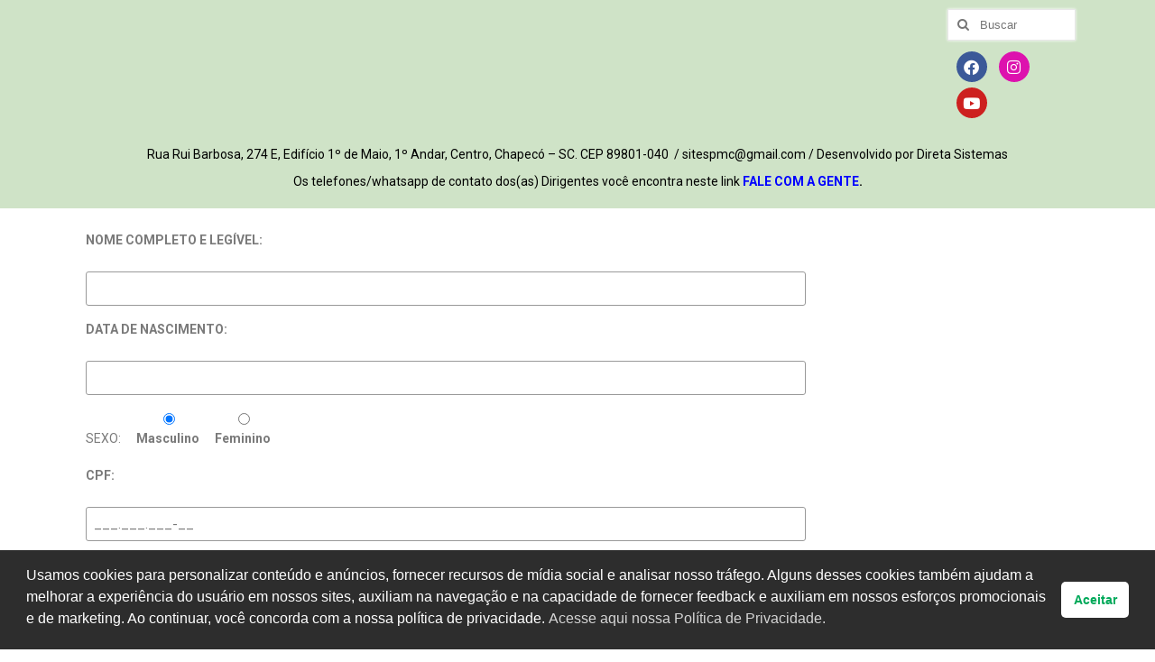

--- FILE ---
content_type: text/html; charset=UTF-8
request_url: https://sitespmchr.org.br/filiacao-eletronica/xaxim/
body_size: 22173
content:
<!DOCTYPE html>
<html lang="pt-BR">
<head>
	<meta charset="UTF-8">
	<meta name="viewport" content="width=device-width, initial-scale=1.0, viewport-fit=cover" />		<title>Xaxim &#8211; SITESPM-CHR</title>
<meta name='robots' content='max-image-preview:large' />
	<style>img:is([sizes="auto" i], [sizes^="auto," i]) { contain-intrinsic-size: 3000px 1500px }</style>
	<link rel='dns-prefetch' href='//static.addtoany.com' />
<link rel='dns-prefetch' href='//fonts.googleapis.com' />
<link rel="alternate" type="application/rss+xml" title="Feed para SITESPM-CHR &raquo;" href="https://sitespmchr.org.br/feed/" />
<link rel="alternate" type="application/rss+xml" title="Feed de comentários para SITESPM-CHR &raquo;" href="https://sitespmchr.org.br/comments/feed/" />
		<!-- This site uses the Google Analytics by ExactMetrics plugin v8.8.0 - Using Analytics tracking - https://www.exactmetrics.com/ -->
							<script src="//www.googletagmanager.com/gtag/js?id=G-E74JS9WD22"  data-cfasync="false" data-wpfc-render="false" type="text/javascript" async></script>
			<script data-cfasync="false" data-wpfc-render="false" type="text/javascript">
				var em_version = '8.8.0';
				var em_track_user = true;
				var em_no_track_reason = '';
								var ExactMetricsDefaultLocations = {"page_location":"https:\/\/sitespmchr.org.br\/filiacao-eletronica\/xaxim\/"};
								if ( typeof ExactMetricsPrivacyGuardFilter === 'function' ) {
					var ExactMetricsLocations = (typeof ExactMetricsExcludeQuery === 'object') ? ExactMetricsPrivacyGuardFilter( ExactMetricsExcludeQuery ) : ExactMetricsPrivacyGuardFilter( ExactMetricsDefaultLocations );
				} else {
					var ExactMetricsLocations = (typeof ExactMetricsExcludeQuery === 'object') ? ExactMetricsExcludeQuery : ExactMetricsDefaultLocations;
				}

								var disableStrs = [
										'ga-disable-G-E74JS9WD22',
									];

				/* Function to detect opted out users */
				function __gtagTrackerIsOptedOut() {
					for (var index = 0; index < disableStrs.length; index++) {
						if (document.cookie.indexOf(disableStrs[index] + '=true') > -1) {
							return true;
						}
					}

					return false;
				}

				/* Disable tracking if the opt-out cookie exists. */
				if (__gtagTrackerIsOptedOut()) {
					for (var index = 0; index < disableStrs.length; index++) {
						window[disableStrs[index]] = true;
					}
				}

				/* Opt-out function */
				function __gtagTrackerOptout() {
					for (var index = 0; index < disableStrs.length; index++) {
						document.cookie = disableStrs[index] + '=true; expires=Thu, 31 Dec 2099 23:59:59 UTC; path=/';
						window[disableStrs[index]] = true;
					}
				}

				if ('undefined' === typeof gaOptout) {
					function gaOptout() {
						__gtagTrackerOptout();
					}
				}
								window.dataLayer = window.dataLayer || [];

				window.ExactMetricsDualTracker = {
					helpers: {},
					trackers: {},
				};
				if (em_track_user) {
					function __gtagDataLayer() {
						dataLayer.push(arguments);
					}

					function __gtagTracker(type, name, parameters) {
						if (!parameters) {
							parameters = {};
						}

						if (parameters.send_to) {
							__gtagDataLayer.apply(null, arguments);
							return;
						}

						if (type === 'event') {
														parameters.send_to = exactmetrics_frontend.v4_id;
							var hookName = name;
							if (typeof parameters['event_category'] !== 'undefined') {
								hookName = parameters['event_category'] + ':' + name;
							}

							if (typeof ExactMetricsDualTracker.trackers[hookName] !== 'undefined') {
								ExactMetricsDualTracker.trackers[hookName](parameters);
							} else {
								__gtagDataLayer('event', name, parameters);
							}
							
						} else {
							__gtagDataLayer.apply(null, arguments);
						}
					}

					__gtagTracker('js', new Date());
					__gtagTracker('set', {
						'developer_id.dNDMyYj': true,
											});
					if ( ExactMetricsLocations.page_location ) {
						__gtagTracker('set', ExactMetricsLocations);
					}
										__gtagTracker('config', 'G-E74JS9WD22', {"forceSSL":"true"} );
										window.gtag = __gtagTracker;										(function () {
						/* https://developers.google.com/analytics/devguides/collection/analyticsjs/ */
						/* ga and __gaTracker compatibility shim. */
						var noopfn = function () {
							return null;
						};
						var newtracker = function () {
							return new Tracker();
						};
						var Tracker = function () {
							return null;
						};
						var p = Tracker.prototype;
						p.get = noopfn;
						p.set = noopfn;
						p.send = function () {
							var args = Array.prototype.slice.call(arguments);
							args.unshift('send');
							__gaTracker.apply(null, args);
						};
						var __gaTracker = function () {
							var len = arguments.length;
							if (len === 0) {
								return;
							}
							var f = arguments[len - 1];
							if (typeof f !== 'object' || f === null || typeof f.hitCallback !== 'function') {
								if ('send' === arguments[0]) {
									var hitConverted, hitObject = false, action;
									if ('event' === arguments[1]) {
										if ('undefined' !== typeof arguments[3]) {
											hitObject = {
												'eventAction': arguments[3],
												'eventCategory': arguments[2],
												'eventLabel': arguments[4],
												'value': arguments[5] ? arguments[5] : 1,
											}
										}
									}
									if ('pageview' === arguments[1]) {
										if ('undefined' !== typeof arguments[2]) {
											hitObject = {
												'eventAction': 'page_view',
												'page_path': arguments[2],
											}
										}
									}
									if (typeof arguments[2] === 'object') {
										hitObject = arguments[2];
									}
									if (typeof arguments[5] === 'object') {
										Object.assign(hitObject, arguments[5]);
									}
									if ('undefined' !== typeof arguments[1].hitType) {
										hitObject = arguments[1];
										if ('pageview' === hitObject.hitType) {
											hitObject.eventAction = 'page_view';
										}
									}
									if (hitObject) {
										action = 'timing' === arguments[1].hitType ? 'timing_complete' : hitObject.eventAction;
										hitConverted = mapArgs(hitObject);
										__gtagTracker('event', action, hitConverted);
									}
								}
								return;
							}

							function mapArgs(args) {
								var arg, hit = {};
								var gaMap = {
									'eventCategory': 'event_category',
									'eventAction': 'event_action',
									'eventLabel': 'event_label',
									'eventValue': 'event_value',
									'nonInteraction': 'non_interaction',
									'timingCategory': 'event_category',
									'timingVar': 'name',
									'timingValue': 'value',
									'timingLabel': 'event_label',
									'page': 'page_path',
									'location': 'page_location',
									'title': 'page_title',
									'referrer' : 'page_referrer',
								};
								for (arg in args) {
																		if (!(!args.hasOwnProperty(arg) || !gaMap.hasOwnProperty(arg))) {
										hit[gaMap[arg]] = args[arg];
									} else {
										hit[arg] = args[arg];
									}
								}
								return hit;
							}

							try {
								f.hitCallback();
							} catch (ex) {
							}
						};
						__gaTracker.create = newtracker;
						__gaTracker.getByName = newtracker;
						__gaTracker.getAll = function () {
							return [];
						};
						__gaTracker.remove = noopfn;
						__gaTracker.loaded = true;
						window['__gaTracker'] = __gaTracker;
					})();
									} else {
										console.log("");
					(function () {
						function __gtagTracker() {
							return null;
						}

						window['__gtagTracker'] = __gtagTracker;
						window['gtag'] = __gtagTracker;
					})();
									}
			</script>
			
							<!-- / Google Analytics by ExactMetrics -->
		<script type="text/javascript">
/* <![CDATA[ */
window._wpemojiSettings = {"baseUrl":"https:\/\/s.w.org\/images\/core\/emoji\/16.0.1\/72x72\/","ext":".png","svgUrl":"https:\/\/s.w.org\/images\/core\/emoji\/16.0.1\/svg\/","svgExt":".svg","source":{"concatemoji":"https:\/\/sitespmchr.org.br\/wp-includes\/js\/wp-emoji-release.min.js?ver=b5285cd100f97086019d039b12d713e7"}};
/*! This file is auto-generated */
!function(s,n){var o,i,e;function c(e){try{var t={supportTests:e,timestamp:(new Date).valueOf()};sessionStorage.setItem(o,JSON.stringify(t))}catch(e){}}function p(e,t,n){e.clearRect(0,0,e.canvas.width,e.canvas.height),e.fillText(t,0,0);var t=new Uint32Array(e.getImageData(0,0,e.canvas.width,e.canvas.height).data),a=(e.clearRect(0,0,e.canvas.width,e.canvas.height),e.fillText(n,0,0),new Uint32Array(e.getImageData(0,0,e.canvas.width,e.canvas.height).data));return t.every(function(e,t){return e===a[t]})}function u(e,t){e.clearRect(0,0,e.canvas.width,e.canvas.height),e.fillText(t,0,0);for(var n=e.getImageData(16,16,1,1),a=0;a<n.data.length;a++)if(0!==n.data[a])return!1;return!0}function f(e,t,n,a){switch(t){case"flag":return n(e,"\ud83c\udff3\ufe0f\u200d\u26a7\ufe0f","\ud83c\udff3\ufe0f\u200b\u26a7\ufe0f")?!1:!n(e,"\ud83c\udde8\ud83c\uddf6","\ud83c\udde8\u200b\ud83c\uddf6")&&!n(e,"\ud83c\udff4\udb40\udc67\udb40\udc62\udb40\udc65\udb40\udc6e\udb40\udc67\udb40\udc7f","\ud83c\udff4\u200b\udb40\udc67\u200b\udb40\udc62\u200b\udb40\udc65\u200b\udb40\udc6e\u200b\udb40\udc67\u200b\udb40\udc7f");case"emoji":return!a(e,"\ud83e\udedf")}return!1}function g(e,t,n,a){var r="undefined"!=typeof WorkerGlobalScope&&self instanceof WorkerGlobalScope?new OffscreenCanvas(300,150):s.createElement("canvas"),o=r.getContext("2d",{willReadFrequently:!0}),i=(o.textBaseline="top",o.font="600 32px Arial",{});return e.forEach(function(e){i[e]=t(o,e,n,a)}),i}function t(e){var t=s.createElement("script");t.src=e,t.defer=!0,s.head.appendChild(t)}"undefined"!=typeof Promise&&(o="wpEmojiSettingsSupports",i=["flag","emoji"],n.supports={everything:!0,everythingExceptFlag:!0},e=new Promise(function(e){s.addEventListener("DOMContentLoaded",e,{once:!0})}),new Promise(function(t){var n=function(){try{var e=JSON.parse(sessionStorage.getItem(o));if("object"==typeof e&&"number"==typeof e.timestamp&&(new Date).valueOf()<e.timestamp+604800&&"object"==typeof e.supportTests)return e.supportTests}catch(e){}return null}();if(!n){if("undefined"!=typeof Worker&&"undefined"!=typeof OffscreenCanvas&&"undefined"!=typeof URL&&URL.createObjectURL&&"undefined"!=typeof Blob)try{var e="postMessage("+g.toString()+"("+[JSON.stringify(i),f.toString(),p.toString(),u.toString()].join(",")+"));",a=new Blob([e],{type:"text/javascript"}),r=new Worker(URL.createObjectURL(a),{name:"wpTestEmojiSupports"});return void(r.onmessage=function(e){c(n=e.data),r.terminate(),t(n)})}catch(e){}c(n=g(i,f,p,u))}t(n)}).then(function(e){for(var t in e)n.supports[t]=e[t],n.supports.everything=n.supports.everything&&n.supports[t],"flag"!==t&&(n.supports.everythingExceptFlag=n.supports.everythingExceptFlag&&n.supports[t]);n.supports.everythingExceptFlag=n.supports.everythingExceptFlag&&!n.supports.flag,n.DOMReady=!1,n.readyCallback=function(){n.DOMReady=!0}}).then(function(){return e}).then(function(){var e;n.supports.everything||(n.readyCallback(),(e=n.source||{}).concatemoji?t(e.concatemoji):e.wpemoji&&e.twemoji&&(t(e.twemoji),t(e.wpemoji)))}))}((window,document),window._wpemojiSettings);
/* ]]> */
</script>
<style id='wp-emoji-styles-inline-css' type='text/css'>

	img.wp-smiley, img.emoji {
		display: inline !important;
		border: none !important;
		box-shadow: none !important;
		height: 1em !important;
		width: 1em !important;
		margin: 0 0.07em !important;
		vertical-align: -0.1em !important;
		background: none !important;
		padding: 0 !important;
	}
</style>
<style id='classic-theme-styles-inline-css' type='text/css'>
/*! This file is auto-generated */
.wp-block-button__link{color:#fff;background-color:#32373c;border-radius:9999px;box-shadow:none;text-decoration:none;padding:calc(.667em + 2px) calc(1.333em + 2px);font-size:1.125em}.wp-block-file__button{background:#32373c;color:#fff;text-decoration:none}
</style>
<style id='wpecounter-most-viewed-block-style-inline-css' type='text/css'>
.mvpb-post-list {
    margin: 0;
    list-style: none;
}
</style>
<style id='global-styles-inline-css' type='text/css'>
:root{--wp--preset--aspect-ratio--square: 1;--wp--preset--aspect-ratio--4-3: 4/3;--wp--preset--aspect-ratio--3-4: 3/4;--wp--preset--aspect-ratio--3-2: 3/2;--wp--preset--aspect-ratio--2-3: 2/3;--wp--preset--aspect-ratio--16-9: 16/9;--wp--preset--aspect-ratio--9-16: 9/16;--wp--preset--color--black: #000;--wp--preset--color--cyan-bluish-gray: #abb8c3;--wp--preset--color--white: #fff;--wp--preset--color--pale-pink: #f78da7;--wp--preset--color--vivid-red: #cf2e2e;--wp--preset--color--luminous-vivid-orange: #ff6900;--wp--preset--color--luminous-vivid-amber: #fcb900;--wp--preset--color--light-green-cyan: #7bdcb5;--wp--preset--color--vivid-green-cyan: #00d084;--wp--preset--color--pale-cyan-blue: #8ed1fc;--wp--preset--color--vivid-cyan-blue: #0693e3;--wp--preset--color--vivid-purple: #9b51e0;--wp--preset--color--virtue-primary: #2d5c88;--wp--preset--color--virtue-primary-light: #6c8dab;--wp--preset--color--very-light-gray: #eee;--wp--preset--color--very-dark-gray: #444;--wp--preset--gradient--vivid-cyan-blue-to-vivid-purple: linear-gradient(135deg,rgba(6,147,227,1) 0%,rgb(155,81,224) 100%);--wp--preset--gradient--light-green-cyan-to-vivid-green-cyan: linear-gradient(135deg,rgb(122,220,180) 0%,rgb(0,208,130) 100%);--wp--preset--gradient--luminous-vivid-amber-to-luminous-vivid-orange: linear-gradient(135deg,rgba(252,185,0,1) 0%,rgba(255,105,0,1) 100%);--wp--preset--gradient--luminous-vivid-orange-to-vivid-red: linear-gradient(135deg,rgba(255,105,0,1) 0%,rgb(207,46,46) 100%);--wp--preset--gradient--very-light-gray-to-cyan-bluish-gray: linear-gradient(135deg,rgb(238,238,238) 0%,rgb(169,184,195) 100%);--wp--preset--gradient--cool-to-warm-spectrum: linear-gradient(135deg,rgb(74,234,220) 0%,rgb(151,120,209) 20%,rgb(207,42,186) 40%,rgb(238,44,130) 60%,rgb(251,105,98) 80%,rgb(254,248,76) 100%);--wp--preset--gradient--blush-light-purple: linear-gradient(135deg,rgb(255,206,236) 0%,rgb(152,150,240) 100%);--wp--preset--gradient--blush-bordeaux: linear-gradient(135deg,rgb(254,205,165) 0%,rgb(254,45,45) 50%,rgb(107,0,62) 100%);--wp--preset--gradient--luminous-dusk: linear-gradient(135deg,rgb(255,203,112) 0%,rgb(199,81,192) 50%,rgb(65,88,208) 100%);--wp--preset--gradient--pale-ocean: linear-gradient(135deg,rgb(255,245,203) 0%,rgb(182,227,212) 50%,rgb(51,167,181) 100%);--wp--preset--gradient--electric-grass: linear-gradient(135deg,rgb(202,248,128) 0%,rgb(113,206,126) 100%);--wp--preset--gradient--midnight: linear-gradient(135deg,rgb(2,3,129) 0%,rgb(40,116,252) 100%);--wp--preset--font-size--small: 13px;--wp--preset--font-size--medium: 20px;--wp--preset--font-size--large: 36px;--wp--preset--font-size--x-large: 42px;--wp--preset--spacing--20: 0.44rem;--wp--preset--spacing--30: 0.67rem;--wp--preset--spacing--40: 1rem;--wp--preset--spacing--50: 1.5rem;--wp--preset--spacing--60: 2.25rem;--wp--preset--spacing--70: 3.38rem;--wp--preset--spacing--80: 5.06rem;--wp--preset--shadow--natural: 6px 6px 9px rgba(0, 0, 0, 0.2);--wp--preset--shadow--deep: 12px 12px 50px rgba(0, 0, 0, 0.4);--wp--preset--shadow--sharp: 6px 6px 0px rgba(0, 0, 0, 0.2);--wp--preset--shadow--outlined: 6px 6px 0px -3px rgba(255, 255, 255, 1), 6px 6px rgba(0, 0, 0, 1);--wp--preset--shadow--crisp: 6px 6px 0px rgba(0, 0, 0, 1);}:where(.is-layout-flex){gap: 0.5em;}:where(.is-layout-grid){gap: 0.5em;}body .is-layout-flex{display: flex;}.is-layout-flex{flex-wrap: wrap;align-items: center;}.is-layout-flex > :is(*, div){margin: 0;}body .is-layout-grid{display: grid;}.is-layout-grid > :is(*, div){margin: 0;}:where(.wp-block-columns.is-layout-flex){gap: 2em;}:where(.wp-block-columns.is-layout-grid){gap: 2em;}:where(.wp-block-post-template.is-layout-flex){gap: 1.25em;}:where(.wp-block-post-template.is-layout-grid){gap: 1.25em;}.has-black-color{color: var(--wp--preset--color--black) !important;}.has-cyan-bluish-gray-color{color: var(--wp--preset--color--cyan-bluish-gray) !important;}.has-white-color{color: var(--wp--preset--color--white) !important;}.has-pale-pink-color{color: var(--wp--preset--color--pale-pink) !important;}.has-vivid-red-color{color: var(--wp--preset--color--vivid-red) !important;}.has-luminous-vivid-orange-color{color: var(--wp--preset--color--luminous-vivid-orange) !important;}.has-luminous-vivid-amber-color{color: var(--wp--preset--color--luminous-vivid-amber) !important;}.has-light-green-cyan-color{color: var(--wp--preset--color--light-green-cyan) !important;}.has-vivid-green-cyan-color{color: var(--wp--preset--color--vivid-green-cyan) !important;}.has-pale-cyan-blue-color{color: var(--wp--preset--color--pale-cyan-blue) !important;}.has-vivid-cyan-blue-color{color: var(--wp--preset--color--vivid-cyan-blue) !important;}.has-vivid-purple-color{color: var(--wp--preset--color--vivid-purple) !important;}.has-black-background-color{background-color: var(--wp--preset--color--black) !important;}.has-cyan-bluish-gray-background-color{background-color: var(--wp--preset--color--cyan-bluish-gray) !important;}.has-white-background-color{background-color: var(--wp--preset--color--white) !important;}.has-pale-pink-background-color{background-color: var(--wp--preset--color--pale-pink) !important;}.has-vivid-red-background-color{background-color: var(--wp--preset--color--vivid-red) !important;}.has-luminous-vivid-orange-background-color{background-color: var(--wp--preset--color--luminous-vivid-orange) !important;}.has-luminous-vivid-amber-background-color{background-color: var(--wp--preset--color--luminous-vivid-amber) !important;}.has-light-green-cyan-background-color{background-color: var(--wp--preset--color--light-green-cyan) !important;}.has-vivid-green-cyan-background-color{background-color: var(--wp--preset--color--vivid-green-cyan) !important;}.has-pale-cyan-blue-background-color{background-color: var(--wp--preset--color--pale-cyan-blue) !important;}.has-vivid-cyan-blue-background-color{background-color: var(--wp--preset--color--vivid-cyan-blue) !important;}.has-vivid-purple-background-color{background-color: var(--wp--preset--color--vivid-purple) !important;}.has-black-border-color{border-color: var(--wp--preset--color--black) !important;}.has-cyan-bluish-gray-border-color{border-color: var(--wp--preset--color--cyan-bluish-gray) !important;}.has-white-border-color{border-color: var(--wp--preset--color--white) !important;}.has-pale-pink-border-color{border-color: var(--wp--preset--color--pale-pink) !important;}.has-vivid-red-border-color{border-color: var(--wp--preset--color--vivid-red) !important;}.has-luminous-vivid-orange-border-color{border-color: var(--wp--preset--color--luminous-vivid-orange) !important;}.has-luminous-vivid-amber-border-color{border-color: var(--wp--preset--color--luminous-vivid-amber) !important;}.has-light-green-cyan-border-color{border-color: var(--wp--preset--color--light-green-cyan) !important;}.has-vivid-green-cyan-border-color{border-color: var(--wp--preset--color--vivid-green-cyan) !important;}.has-pale-cyan-blue-border-color{border-color: var(--wp--preset--color--pale-cyan-blue) !important;}.has-vivid-cyan-blue-border-color{border-color: var(--wp--preset--color--vivid-cyan-blue) !important;}.has-vivid-purple-border-color{border-color: var(--wp--preset--color--vivid-purple) !important;}.has-vivid-cyan-blue-to-vivid-purple-gradient-background{background: var(--wp--preset--gradient--vivid-cyan-blue-to-vivid-purple) !important;}.has-light-green-cyan-to-vivid-green-cyan-gradient-background{background: var(--wp--preset--gradient--light-green-cyan-to-vivid-green-cyan) !important;}.has-luminous-vivid-amber-to-luminous-vivid-orange-gradient-background{background: var(--wp--preset--gradient--luminous-vivid-amber-to-luminous-vivid-orange) !important;}.has-luminous-vivid-orange-to-vivid-red-gradient-background{background: var(--wp--preset--gradient--luminous-vivid-orange-to-vivid-red) !important;}.has-very-light-gray-to-cyan-bluish-gray-gradient-background{background: var(--wp--preset--gradient--very-light-gray-to-cyan-bluish-gray) !important;}.has-cool-to-warm-spectrum-gradient-background{background: var(--wp--preset--gradient--cool-to-warm-spectrum) !important;}.has-blush-light-purple-gradient-background{background: var(--wp--preset--gradient--blush-light-purple) !important;}.has-blush-bordeaux-gradient-background{background: var(--wp--preset--gradient--blush-bordeaux) !important;}.has-luminous-dusk-gradient-background{background: var(--wp--preset--gradient--luminous-dusk) !important;}.has-pale-ocean-gradient-background{background: var(--wp--preset--gradient--pale-ocean) !important;}.has-electric-grass-gradient-background{background: var(--wp--preset--gradient--electric-grass) !important;}.has-midnight-gradient-background{background: var(--wp--preset--gradient--midnight) !important;}.has-small-font-size{font-size: var(--wp--preset--font-size--small) !important;}.has-medium-font-size{font-size: var(--wp--preset--font-size--medium) !important;}.has-large-font-size{font-size: var(--wp--preset--font-size--large) !important;}.has-x-large-font-size{font-size: var(--wp--preset--font-size--x-large) !important;}
:where(.wp-block-post-template.is-layout-flex){gap: 1.25em;}:where(.wp-block-post-template.is-layout-grid){gap: 1.25em;}
:where(.wp-block-columns.is-layout-flex){gap: 2em;}:where(.wp-block-columns.is-layout-grid){gap: 2em;}
:root :where(.wp-block-pullquote){font-size: 1.5em;line-height: 1.6;}
</style>
<link rel='stylesheet' id='contact-form-7-css' href='https://sitespmchr.org.br/wp-content/plugins/contact-form-7/includes/css/styles.css?ver=6.1.1' type='text/css' media='all' />
<link rel='stylesheet' id='teammates_style_shortcode_section-css' href='https://sitespmchr.org.br/wp-content/plugins/teammates/public/css/style-section.css?ver=1.0.0' type='text/css' media='all' />
<link rel='stylesheet' id='teammates_style_single_member-css' href='https://sitespmchr.org.br/wp-content/plugins/teammates/public/css/style-single.css?ver=1.0.0' type='text/css' media='all' />
<link rel='stylesheet' id='nsc_bar_nice-cookie-consent-css' href='https://sitespmchr.org.br/wp-content/plugins/beautiful-and-responsive-cookie-consent/public/cookieNSCconsent.min.css?ver=4.9.1' type='text/css' media='all' />
<link rel='stylesheet' id='elementor-frontend-css' href='https://sitespmchr.org.br/wp-content/plugins/elementor/assets/css/frontend.min.css?ver=3.32.2' type='text/css' media='all' />
<link rel='stylesheet' id='widget-image-css' href='https://sitespmchr.org.br/wp-content/plugins/elementor/assets/css/widget-image.min.css?ver=3.32.2' type='text/css' media='all' />
<link rel='stylesheet' id='swiper-css' href='https://sitespmchr.org.br/wp-content/plugins/elementor/assets/lib/swiper/v8/css/swiper.min.css?ver=8.4.5' type='text/css' media='all' />
<link rel='stylesheet' id='e-swiper-css' href='https://sitespmchr.org.br/wp-content/plugins/elementor/assets/css/conditionals/e-swiper.min.css?ver=3.32.2' type='text/css' media='all' />
<link rel='stylesheet' id='widget-social-icons-css' href='https://sitespmchr.org.br/wp-content/plugins/elementor/assets/css/widget-social-icons.min.css?ver=3.32.2' type='text/css' media='all' />
<link rel='stylesheet' id='e-apple-webkit-css' href='https://sitespmchr.org.br/wp-content/plugins/elementor/assets/css/conditionals/apple-webkit.min.css?ver=3.32.2' type='text/css' media='all' />
<link rel='stylesheet' id='elementor-icons-css' href='https://sitespmchr.org.br/wp-content/plugins/elementor/assets/lib/eicons/css/elementor-icons.min.css?ver=5.44.0' type='text/css' media='all' />
<link rel='stylesheet' id='elementor-post-7722-css' href='https://sitespmchr.org.br/wp-content/uploads/elementor/css/post-7722.css?ver=1764805191' type='text/css' media='all' />
<link rel='stylesheet' id='font-awesome-5-all-css' href='https://sitespmchr.org.br/wp-content/plugins/elementor/assets/lib/font-awesome/css/all.min.css?ver=3.32.2' type='text/css' media='all' />
<link rel='stylesheet' id='font-awesome-4-shim-css' href='https://sitespmchr.org.br/wp-content/plugins/elementor/assets/lib/font-awesome/css/v4-shims.min.css?ver=3.32.2' type='text/css' media='all' />
<link rel='stylesheet' id='elementor-post-4632-css' href='https://sitespmchr.org.br/wp-content/uploads/elementor/css/post-4632.css?ver=1765379891' type='text/css' media='all' />
<link rel='stylesheet' id='elementor-post-9030-css' href='https://sitespmchr.org.br/wp-content/uploads/elementor/css/post-9030.css?ver=1764805191' type='text/css' media='all' />
<link rel='stylesheet' id='slb_core-css' href='https://sitespmchr.org.br/wp-content/plugins/simple-lightbox/client/css/app.css?ver=2.9.4' type='text/css' media='all' />
<link rel='stylesheet' id='addtoany-css' href='https://sitespmchr.org.br/wp-content/plugins/add-to-any/addtoany.min.css?ver=1.16' type='text/css' media='all' />
<link rel='stylesheet' id='virtue_theme-css' href='https://sitespmchr.org.br/wp-content/themes/virtue/assets/css/virtue.css?ver=3.4.13' type='text/css' media='all' />
<link rel='stylesheet' id='virtue_skin-css' href='https://sitespmchr.org.br/wp-content/themes/virtue/assets/css/skins/default.css?ver=3.4.13' type='text/css' media='all' />
<link rel='stylesheet' id='redux-google-fonts-virtue-css' href='https://fonts.googleapis.com/css?family=Lato%3A400%2C700&#038;ver=b5285cd100f97086019d039b12d713e7' type='text/css' media='all' />
<link rel='stylesheet' id='elementor-gf-roboto-css' href='https://fonts.googleapis.com/css?family=Roboto:100,100italic,200,200italic,300,300italic,400,400italic,500,500italic,600,600italic,700,700italic,800,800italic,900,900italic&#038;display=auto' type='text/css' media='all' />
<link rel='stylesheet' id='elementor-gf-robotoslab-css' href='https://fonts.googleapis.com/css?family=Roboto+Slab:100,100italic,200,200italic,300,300italic,400,400italic,500,500italic,600,600italic,700,700italic,800,800italic,900,900italic&#038;display=auto' type='text/css' media='all' />
<link rel='stylesheet' id='elementor-icons-shared-0-css' href='https://sitespmchr.org.br/wp-content/plugins/elementor/assets/lib/font-awesome/css/fontawesome.min.css?ver=5.15.3' type='text/css' media='all' />
<link rel='stylesheet' id='elementor-icons-fa-brands-css' href='https://sitespmchr.org.br/wp-content/plugins/elementor/assets/lib/font-awesome/css/brands.min.css?ver=5.15.3' type='text/css' media='all' />
<script type="text/javascript" src="https://sitespmchr.org.br/wp-includes/js/jquery/jquery.min.js?ver=3.7.1" id="jquery-core-js"></script>
<script type="text/javascript" src="https://sitespmchr.org.br/wp-includes/js/jquery/jquery-migrate.min.js?ver=3.4.1" id="jquery-migrate-js"></script>
<script type="text/javascript" src="https://sitespmchr.org.br/wp-content/plugins/google-analytics-dashboard-for-wp/assets/js/frontend-gtag.min.js?ver=8.8.0" id="exactmetrics-frontend-script-js" async="async" data-wp-strategy="async"></script>
<script data-cfasync="false" data-wpfc-render="false" type="text/javascript" id='exactmetrics-frontend-script-js-extra'>/* <![CDATA[ */
var exactmetrics_frontend = {"js_events_tracking":"true","download_extensions":"zip,mp3,mpeg,pdf,docx,pptx,xlsx,rar","inbound_paths":"[{\"path\":\"\\\/go\\\/\",\"label\":\"affiliate\"},{\"path\":\"\\\/recommend\\\/\",\"label\":\"affiliate\"}]","home_url":"https:\/\/sitespmchr.org.br","hash_tracking":"false","v4_id":"G-E74JS9WD22"};/* ]]> */
</script>
<script type="text/javascript" id="addtoany-core-js-before">
/* <![CDATA[ */
window.a2a_config=window.a2a_config||{};a2a_config.callbacks=[];a2a_config.overlays=[];a2a_config.templates={};a2a_localize = {
	Share: "Share",
	Save: "Save",
	Subscribe: "Subscribe",
	Email: "Email",
	Bookmark: "Bookmark",
	ShowAll: "Show all",
	ShowLess: "Show less",
	FindServices: "Find service(s)",
	FindAnyServiceToAddTo: "Instantly find any service to add to",
	PoweredBy: "Powered by",
	ShareViaEmail: "Share via email",
	SubscribeViaEmail: "Subscribe via email",
	BookmarkInYourBrowser: "Bookmark in your browser",
	BookmarkInstructions: "Press Ctrl+D or \u2318+D to bookmark this page",
	AddToYourFavorites: "Add to your favorites",
	SendFromWebOrProgram: "Send from any email address or email program",
	EmailProgram: "Email program",
	More: "More&#8230;",
	ThanksForSharing: "Thanks for sharing!",
	ThanksForFollowing: "Thanks for following!"
};
/* ]]> */
</script>
<script type="text/javascript" defer src="https://static.addtoany.com/menu/page.js" id="addtoany-core-js"></script>
<script type="text/javascript" defer src="https://sitespmchr.org.br/wp-content/plugins/add-to-any/addtoany.min.js?ver=1.1" id="addtoany-jquery-js"></script>
<!--[if lt IE 9]>
<script type="text/javascript" src="https://sitespmchr.org.br/wp-content/themes/virtue/assets/js/vendor/respond.min.js?ver=b5285cd100f97086019d039b12d713e7" id="virtue-respond-js"></script>
<![endif]-->
<script type="text/javascript" src="https://sitespmchr.org.br/wp-content/plugins/elementor/assets/lib/font-awesome/js/v4-shims.min.js?ver=3.32.2" id="font-awesome-4-shim-js"></script>
<link rel="https://api.w.org/" href="https://sitespmchr.org.br/wp-json/" /><link rel="alternate" title="JSON" type="application/json" href="https://sitespmchr.org.br/wp-json/wp/v2/pages/4632" /><link rel="EditURI" type="application/rsd+xml" title="RSD" href="https://sitespmchr.org.br/xmlrpc.php?rsd" />

<link rel="canonical" href="https://sitespmchr.org.br/filiacao-eletronica/xaxim/" />
<link rel='shortlink' href='https://sitespmchr.org.br/?p=4632' />
<link rel="alternate" title="oEmbed (JSON)" type="application/json+oembed" href="https://sitespmchr.org.br/wp-json/oembed/1.0/embed?url=https%3A%2F%2Fsitespmchr.org.br%2Ffiliacao-eletronica%2Fxaxim%2F" />
<link rel="alternate" title="oEmbed (XML)" type="text/xml+oembed" href="https://sitespmchr.org.br/wp-json/oembed/1.0/embed?url=https%3A%2F%2Fsitespmchr.org.br%2Ffiliacao-eletronica%2Fxaxim%2F&#038;format=xml" />
<!-- start Simple Custom CSS and JS -->
<style type="text/css">
/*************************************************************************************************************************************************************
	Retira o reCAPTCHA do site
**************************************************************************************************************************************************************/

.grecaptcha-badge{
  display: none!important;
}

/*************************************************************************************************************************************************************
	Aumenta o tamanho dos créditos e altera a cor
**************************************************************************************************************************************************************/

.footercredits p{
	font-size: 15px;
}

/*************************************************************************************************************************************************************
	Altera a cor dos títulos nos Widgets
**************************************************************************************************************************************************************/
/*
#containerfooter h3, #containerfooter{
  	color: #fff;
}
*/
/*************************************************************************************************************************************************************
	Retira o titulo das páginas
**************************************************************************************************************************************************************/

.page-header{
  	display: none;
}

/*************************************************************************************************************************************************************
	Botões verdes com sombra no inicio
**************************************************************************************************************************************************************/

.home-iconmenu a:hover{
  text-decoration: none;
  -webkit-box-shadow: 0px 0px 20px 5px rgba(0,0,0,0.3);
  -moz-box-shadow: 0px 0px 20px 5px rgba(0,0,0,0.3);
  box-shadow: 0px 0px 20px 5px rgba(0,0,0,0.3);
  background: #60ac32 !important;
}

.home-iconmenu a{
	background: #579C2D !important;
    border-radius: 3px;
  	padding: 0px;
    -webkit-transition: .4s ease;
	-moz-transition: .4s ease;
	-o-transition: .4s ease;
	transition: .4s ease
}

/*************************************************************************************************************************************************************
	Botões verdes com sombra no restante do site
**************************************************************************************************************************************************************/

.so-widget-sow-button-flat-f5d95cb24350 .ow-button-base a{
	border-radius: 3px !important;
    -webkit-transition: .4s ease;
	-moz-transition: .4s ease;
	-o-transition: .4s ease;
	transition: .4s ease
}
		
.so-widget-sow-button-flat-f5d95cb24350 .ow-button-base a:hover{
  	-webkit-box-shadow: 0px 0px 20px 5px rgba(0,0,0,0.3);
  	-moz-box-shadow: 0px 0px 20px 5px rgba(0,0,0,0.3);
  	box-shadow: 0px 0px 20px 5px rgba(0,0,0,0.3);
}

.elementor-7 .elementor-element.elementor-element-bd54897:hover {
    -webkit-box-shadow: 0px 0px 20px 5px rgba(0,0,0,0.3);
  	-moz-box-shadow: 0px 0px 20px 5px rgba(0,0,0,0.3);
  	box-shadow: 0px 0px 20px 5px rgba(0,0,0,0.3);
}

/*************************************************************************************************************************************************************
	Desativar Lightbox do Elementor
**************************************************************************************************************************************************************/

#elementor-lightbox{
 display: none !important; 
}

/*************************************************************************************************************************************************************
	Ficha Associe-se
**************************************************************************************************************************************************************/

form > div > span, 
form > div > span > input {
  width: 100% !important;
  max-width: 100% !important;
}

form > div {
  margin-bottom: 5px;
  text-align: left;
}

.wpcf7-submit {
  	background: #579C2D!important;
}

.wpcf7-submit:hover {
  	background: #68a642!important;
  	transition: 0.3s !important;
}

form > div > br {
  display:none;
}

form > div.col-xs-12 > hr {
  margin: 20px 0 !important;
}

.wpcf7-validation-errors, .wpcf7-acceptance-missing, .wpcf7-mail-sent-ok{
  position: relative;
  width:100%;
  text-align:center;	
  display: inline-block!important;
}

.contactform textarea, .wpcf7 textarea{
  	max-width: 100% !important;
}

.contactform input.full, .wpcf7 input{
  max-width: 100%;
  width: 100% !important;
  font-size: 15px!important;
  border-radius: 3px;
}



.subhead, .subhead a {
    font-size: 11px;
    color: #777;
    DISPLAY: NONE;
}

</style>
<!-- end Simple Custom CSS and JS -->
<style type="text/css">


</style>


<style type="text/css">#logo {padding-top:10px;}#logo {padding-bottom:0px;}#logo {margin-left:0px;}#logo {margin-right:0px;}#nav-main {margin-top:3px;}#nav-main {margin-bottom:10px;}.headerfont, .tp-caption {font-family:Lato;}.topbarmenu ul li {font-family:Lato;}input[type=number]::-webkit-inner-spin-button, input[type=number]::-webkit-outer-spin-button { -webkit-appearance: none; margin: 0; } input[type=number] {-moz-appearance: textfield;}.quantity input::-webkit-outer-spin-button,.quantity input::-webkit-inner-spin-button {display: none;}.contentclass, .nav-tabs>.active>a, .nav-tabs>.active>a:hover, .nav-tabs>.active>a:focus {background: url(https://sites.diretasistemas.com.br/wp-content/uploads/sites/68/2018/04/25082014/07052015142923000000_f3.png)   ;}.headerclass {background:#CFE3C7    ;}.footerclass {background:#cfe3c7    ;}.product_item .product_details h5 {text-transform: none;}@media (max-width: 979px) {.nav-trigger .nav-trigger-case {position: static; display: block; width: 100%;}}.product_item .product_details h5 {min-height:40px;}.entry-content p { margin-bottom:16px;}</style><meta name="generator" content="Elementor 3.32.2; features: additional_custom_breakpoints; settings: css_print_method-external, google_font-enabled, font_display-auto">
        <script>

      window.OneSignal = window.OneSignal || [];

      OneSignal.push( function() {
        OneSignal.SERVICE_WORKER_UPDATER_PATH = "OneSignalSDKUpdaterWorker.js.php";
                      OneSignal.SERVICE_WORKER_PATH = "OneSignalSDKWorker.js.php";
                      OneSignal.SERVICE_WORKER_PARAM = { scope: "/" };
        OneSignal.setDefaultNotificationUrl("https://sitespmchr.org.br");
        var oneSignal_options = {};
        window._oneSignalInitOptions = oneSignal_options;

        oneSignal_options['wordpress'] = true;
oneSignal_options['appId'] = '90cdea93-9375-4e35-a013-d5a102a839a1';
oneSignal_options['allowLocalhostAsSecureOrigin'] = true;
oneSignal_options['welcomeNotification'] = { };
oneSignal_options['welcomeNotification']['title'] = "";
oneSignal_options['welcomeNotification']['message'] = "";
oneSignal_options['subdomainName'] = "SITESPM";
oneSignal_options['safari_web_id'] = "SITESPM";
oneSignal_options['promptOptions'] = { };
oneSignal_options['notifyButton'] = { };
oneSignal_options['notifyButton']['enable'] = true;
oneSignal_options['notifyButton']['position'] = 'bottom-right';
oneSignal_options['notifyButton']['theme'] = 'default';
oneSignal_options['notifyButton']['size'] = 'medium';
oneSignal_options['notifyButton']['showCredit'] = false;
oneSignal_options['notifyButton']['text'] = {};
                OneSignal.init(window._oneSignalInitOptions);
                      });

      function documentInitOneSignal() {
        var oneSignal_elements = document.getElementsByClassName("OneSignal-prompt");

        var oneSignalLinkClickHandler = function(event) { OneSignal.push(['registerForPushNotifications']); event.preventDefault(); };        for(var i = 0; i < oneSignal_elements.length; i++)
          oneSignal_elements[i].addEventListener('click', oneSignalLinkClickHandler, false);
      }

      if (document.readyState === 'complete') {
           documentInitOneSignal();
      }
      else {
           window.addEventListener("load", function(event){
               documentInitOneSignal();
          });
      }
    </script>
			<style>
				.e-con.e-parent:nth-of-type(n+4):not(.e-lazyloaded):not(.e-no-lazyload),
				.e-con.e-parent:nth-of-type(n+4):not(.e-lazyloaded):not(.e-no-lazyload) * {
					background-image: none !important;
				}
				@media screen and (max-height: 1024px) {
					.e-con.e-parent:nth-of-type(n+3):not(.e-lazyloaded):not(.e-no-lazyload),
					.e-con.e-parent:nth-of-type(n+3):not(.e-lazyloaded):not(.e-no-lazyload) * {
						background-image: none !important;
					}
				}
				@media screen and (max-height: 640px) {
					.e-con.e-parent:nth-of-type(n+2):not(.e-lazyloaded):not(.e-no-lazyload),
					.e-con.e-parent:nth-of-type(n+2):not(.e-lazyloaded):not(.e-no-lazyload) * {
						background-image: none !important;
					}
				}
			</style>
			<link rel="icon" href="https://sites.diretasistemas.com.br/wp-content/uploads/sites/68/2018/04/27120631/bandeira-sindicato-teste-150x150.png" sizes="32x32" />
<link rel="icon" href="https://sites.diretasistemas.com.br/wp-content/uploads/sites/68/2018/04/27120631/bandeira-sindicato-teste-220x220.png" sizes="192x192" />
<link rel="apple-touch-icon" href="https://sites.diretasistemas.com.br/wp-content/uploads/sites/68/2018/04/27120631/bandeira-sindicato-teste-220x220.png" />
<meta name="msapplication-TileImage" content="https://sites.diretasistemas.com.br/wp-content/uploads/sites/68/2018/04/27120631/bandeira-sindicato-teste.png" />
<style type="text/css" title="dynamic-css" class="options-output">header #logo a.brand,.logofont{font-family:Lato;line-height:40px;font-weight:400;font-style:normal;font-size:32px;}.kad_tagline{font-family:Lato;line-height:20px;font-weight:400;font-style:normal;color:#444444;font-size:14px;}.product_item .product_details h5{font-family:Lato;line-height:20px;font-weight:700;font-style:normal;font-size:16px;}h1{font-family:Lato;line-height:40px;font-weight:400;font-style:normal;font-size:38px;}h2{font-family:Lato;line-height:40px;font-weight:normal;font-style:normal;font-size:32px;}h3{font-family:Lato;line-height:40px;font-weight:400;font-style:normal;font-size:28px;}h4{font-family:Lato;line-height:40px;font-weight:400;font-style:normal;font-size:24px;}h5{font-family:Lato;line-height:24px;font-weight:700;font-style:normal;font-size:18px;}body{font-family:Verdana, Geneva, sans-serif;line-height:20px;font-weight:400;font-style:normal;font-size:14px;}#nav-main ul.sf-menu a{font-family:Lato;line-height:18px;font-weight:400;font-style:normal;font-size:12px;}#nav-second ul.sf-menu a{font-family:Lato;line-height:22px;font-weight:400;font-style:normal;font-size:18px;}.kad-nav-inner .kad-mnav, .kad-mobile-nav .kad-nav-inner li a,.nav-trigger-case{font-family:Lato;line-height:20px;font-weight:400;font-style:normal;font-size:16px;}</style></head>
<body data-rsssl=1 class="wp-singular page-template-default page page-id-4632 page-child parent-pageid-4536 wp-embed-responsive wp-theme-virtue wide xaxim elementor-default elementor-kit-7722 elementor-page elementor-page-4632">
		<header data-elementor-type="header" data-elementor-id="9030" class="elementor elementor-9030 elementor-location-header" data-elementor-post-type="elementor_library">
					<section class="elementor-section elementor-top-section elementor-element elementor-element-5ca06535 elementor-section-boxed elementor-section-height-default elementor-section-height-default" data-id="5ca06535" data-element_type="section" data-settings="{&quot;background_background&quot;:&quot;classic&quot;}">
						<div class="elementor-container elementor-column-gap-default">
					<div class="elementor-column elementor-col-66 elementor-top-column elementor-element elementor-element-1558e8aa" data-id="1558e8aa" data-element_type="column">
			<div class="elementor-widget-wrap elementor-element-populated">
						<div class="elementor-element elementor-element-2ecf2526 elementor-widget elementor-widget-image" data-id="2ecf2526" data-element_type="widget" data-widget_type="image.default">
				<div class="elementor-widget-container">
																<a href="https://sitespmchr.org.br/">
							<img fetchpriority="high" width="1024" height="673" src="https://sites.diretasistemas.com.br/wp-content/uploads/sites/68/2024/09/26102224/bandeira-1024x673.jpg" class="attachment-large size-large wp-image-20898" alt="" srcset="https://sites.diretasistemas.com.br/wp-content/uploads/sites/68/2024/09/26102224/bandeira-1024x673.jpg 1024w, https://sites.diretasistemas.com.br/wp-content/uploads/sites/68/2024/09/26102224/bandeira-300x197.jpg 300w, https://sites.diretasistemas.com.br/wp-content/uploads/sites/68/2024/09/26102224/bandeira-768x505.jpg 768w, https://sites.diretasistemas.com.br/wp-content/uploads/sites/68/2024/09/26102224/bandeira-600x395.jpg 600w, https://sites.diretasistemas.com.br/wp-content/uploads/sites/68/2024/09/26102224/bandeira-1536x1010.jpg 1536w, https://sites.diretasistemas.com.br/wp-content/uploads/sites/68/2024/09/26102224/bandeira.jpg 1600w" sizes="(max-width: 1024px) 100vw, 1024px" />								</a>
															</div>
				</div>
					</div>
		</div>
				<div class="elementor-column elementor-col-33 elementor-top-column elementor-element elementor-element-7a6d9002" data-id="7a6d9002" data-element_type="column">
			<div class="elementor-widget-wrap elementor-element-populated">
						<div class="elementor-element elementor-element-7e4c11d4 elementor-widget elementor-widget-wp-widget-search" data-id="7e4c11d4" data-element_type="widget" data-widget_type="wp-widget-search.default">
				<div class="elementor-widget-container">
					<form role="search" method="get" class="form-search" action="https://sitespmchr.org.br/">
	<label>
		<span class="screen-reader-text">Buscar por:</span>
		<input type="text" value="" name="s" class="search-query" placeholder="Buscar">
	</label>
	<button type="submit" class="search-icon"><i class="icon-search"></i></button>
</form>				</div>
				</div>
				<section class="elementor-section elementor-inner-section elementor-element elementor-element-d537597 elementor-section-boxed elementor-section-height-default elementor-section-height-default" data-id="d537597" data-element_type="section">
						<div class="elementor-container elementor-column-gap-default">
					<div class="elementor-column elementor-col-100 elementor-inner-column elementor-element elementor-element-c52a146" data-id="c52a146" data-element_type="column">
			<div class="elementor-widget-wrap elementor-element-populated">
						<div class="elementor-element elementor-element-cf7e672 elementor-shape-circle elementor-grid-0 elementor-widget elementor-widget-social-icons" data-id="cf7e672" data-element_type="widget" data-widget_type="social-icons.default">
				<div class="elementor-widget-container">
							<div class="elementor-social-icons-wrapper elementor-grid" role="list">
							<span class="elementor-grid-item" role="listitem">
					<a class="elementor-icon elementor-social-icon elementor-social-icon-facebook elementor-repeater-item-5241296" href="https://www.facebook.com/sitespm.chr" target="_blank">
						<span class="elementor-screen-only">Facebook</span>
						<i aria-hidden="true" class="fab fa-facebook"></i>					</a>
				</span>
							<span class="elementor-grid-item" role="listitem">
					<a class="elementor-icon elementor-social-icon elementor-social-icon-instagram elementor-repeater-item-e001d4f" href="https://www.instagram.com/sitespmchr/" target="_blank">
						<span class="elementor-screen-only">Instagram</span>
						<i aria-hidden="true" class="fab fa-instagram"></i>					</a>
				</span>
							<span class="elementor-grid-item" role="listitem">
					<a class="elementor-icon elementor-social-icon elementor-social-icon-youtube elementor-repeater-item-c139aee" href="https://www.youtube.com/@sitespmchr8196" target="_blank">
						<span class="elementor-screen-only">Youtube</span>
						<i aria-hidden="true" class="fab fa-youtube"></i>					</a>
				</span>
					</div>
						</div>
				</div>
					</div>
		</div>
					</div>
		</section>
					</div>
		</div>
					</div>
		</section>
				<section class="elementor-section elementor-top-section elementor-element elementor-element-7fc881b0 elementor-section-boxed elementor-section-height-default elementor-section-height-default" data-id="7fc881b0" data-element_type="section" data-settings="{&quot;background_background&quot;:&quot;classic&quot;}">
						<div class="elementor-container elementor-column-gap-default">
					<div class="elementor-column elementor-col-100 elementor-top-column elementor-element elementor-element-56be125b" data-id="56be125b" data-element_type="column">
			<div class="elementor-widget-wrap elementor-element-populated">
						<div class="elementor-element elementor-element-3c31db7b elementor-widget elementor-widget-text-editor" data-id="3c31db7b" data-element_type="widget" data-widget_type="text-editor.default">
				<div class="elementor-widget-container">
									<p style="text-align: center"><span style="color: #000000">Rua Rui Barbosa, 274 E, Edifício 1º de Maio, 1º Andar, Centro, Chapecó &#8211; SC. CEP 89801-040  / sitespmc@gmail.com / Desenvolvido por Direta Sistemas</span></p><p style="text-align: center"><span style="color: #000000"><a style="color: #000000" href="https://sitespmchr.org.br/fale-com-a-gente/">Os telefones/whatsapp de contato dos(as) Dirigentes você encontra neste link <strong><span style="color: #0000ff">FALE COM A GENTE</span>.</strong></a></span></p>								</div>
				</div>
					</div>
		</div>
					</div>
		</section>
				</header>
			<div class="wrap contentclass" role="document">

	<div id="pageheader" class="titleclass">
	<div class="container">
		<div class="page-header">
			<h1 class="entry-title" itemprop="name">
				Xaxim			</h1>
					</div>
	</div><!--container-->
</div><!--titleclass-->
<div id="content" class="container container-contained">
	<div class="row">
		<div class="main col-lg-9 col-md-8" role="main">
			<div class="entry-content" itemprop="mainContentOfPage" itemscope itemtype="https://schema.org/WebPageElement">
						<div data-elementor-type="wp-post" data-elementor-id="4632" class="elementor elementor-4632 elementor-bc-flex-widget" data-elementor-post-type="page">
						<section class="elementor-section elementor-top-section elementor-element elementor-element-5f583113 elementor-section-boxed elementor-section-height-default elementor-section-height-default" data-id="5f583113" data-element_type="section">
						<div class="elementor-container elementor-column-gap-default">
					<div class="elementor-column elementor-col-100 elementor-top-column elementor-element elementor-element-4d59cc65" data-id="4d59cc65" data-element_type="column">
			<div class="elementor-widget-wrap elementor-element-populated">
						<div class="elementor-element elementor-element-bc5bdfa elementor-widget elementor-widget-text-editor" data-id="bc5bdfa" data-element_type="widget" data-widget_type="text-editor.default">
				<div class="elementor-widget-container">
									
<div class="wpcf7 no-js" id="wpcf7-f4314-p4632-o1" lang="pt-BR" dir="ltr" data-wpcf7-id="4314">
<div class="screen-reader-response"><p role="status" aria-live="polite" aria-atomic="true"></p> <ul></ul></div>
<form action="/filiacao-eletronica/xaxim/#wpcf7-f4314-p4632-o1" method="post" class="wpcf7-form init" aria-label="Formulários de contato" novalidate="novalidate" data-status="init">
<fieldset class="hidden-fields-container"><input type="hidden" name="_wpcf7" value="4314" /><input type="hidden" name="_wpcf7_version" value="6.1.1" /><input type="hidden" name="_wpcf7_locale" value="pt_BR" /><input type="hidden" name="_wpcf7_unit_tag" value="wpcf7-f4314-p4632-o1" /><input type="hidden" name="_wpcf7_container_post" value="4632" /><input type="hidden" name="_wpcf7_posted_data_hash" value="" /><input type="hidden" name="_wpcf7_recaptcha_response" value="" />
</fieldset>
<div class="col-xs-12">
	<p><label for="your-name">NOME COMPLETO E LEGÍVEL:</label><br />
<span class="wpcf7-form-control-wrap" data-name="your-name"><input size="40" maxlength="400" class="wpcf7-form-control wpcf7-text wpcf7-validates-as-required" id="your-name" aria-required="true" aria-invalid="false" value="" type="text" name="your-name" /></span>
	</p>
</div>
<div class="col-xs-12">
	<p><label for="your-dn">DATA DE NASCIMENTO:</label><br />
<span class="wpcf7-form-control-wrap" data-name="your-dn"><input size="40" maxlength="400" class="wpcf7-form-control wpcf7-text wpcf7-validates-as-required date" id="your-dn" aria-required="true" aria-invalid="false" value="__/__/____" type="text" name="your-dn" /></span>
	</p>
</div>
<div class="col-xs-12">
	<p>SEXO: <span class="wpcf7-form-control-wrap" data-name="y-sexo"><span class="wpcf7-form-control wpcf7-radio"><span class="wpcf7-list-item first"><label><input type="radio" name="y-sexo" value="Masculino" checked="checked" /><span class="wpcf7-list-item-label">Masculino</span></label></span><span class="wpcf7-list-item last"><label><input type="radio" name="y-sexo" value="Feminino" /><span class="wpcf7-list-item-label">Feminino</span></label></span></span></span>
	</p>
</div>
<div class="col-xs-12">
	<p><label>CPF:</label><br />
<span class="wpcf7-form-control-wrap mask-339"><input type="tel" value="" name="mask-339" class="wpcf7-form-control wpcf7-mask wpcf7-validates-as-required wpcf7mf-mask cpf" size="40" aria-required="1" aria-invalid="" placeholder="___.___.___-__" data-mask="___.___.___-__" /></span>
	</p>
</div>
<div class="col-xs-12">
	<p><label for="your-rg">Número da Identidade (RG):</label><br />
<span class="wpcf7-form-control-wrap" data-name="your-rg"><input size="40" maxlength="400" class="wpcf7-form-control wpcf7-text" id="rg" aria-invalid="false" value="" type="text" name="your-rg" /></span>
	</p>
</div>
<div class="col-xs-12" style="margin-top:35px;">
	<p>ENDEREÇO RESIDENCIAL COMPLETO:
	</p>
</div>
<div class="col-xs-12">
	<p><label for="your-rua">RUA:</label><br />
<span class="wpcf7-form-control-wrap" data-name="your-rua"><input size="40" maxlength="400" class="wpcf7-form-control wpcf7-text wpcf7-validates-as-required" id="your-rua" aria-required="true" aria-invalid="false" value="" type="text" name="your-rua" /></span>
	</p>
</div>
<div class="col-xs-12">
	<p><label for="your-n">Nº:</label><br />
<span class="wpcf7-form-control-wrap" data-name="your-n"><input size="40" maxlength="400" class="wpcf7-form-control wpcf7-text wpcf7-validates-as-required" id="your-n" aria-required="true" aria-invalid="false" value="" type="text" name="your-n" /></span>
	</p>
</div>
<div class="col-xs-12">
	<p><label for="your-apartamento">APARTAMENTO:</label><br />
<span class="wpcf7-form-control-wrap" data-name="your-apartamento"><input size="40" maxlength="400" class="wpcf7-form-control wpcf7-text" id="your-apartamento" aria-invalid="false" value="" type="text" name="your-apartamento" /></span>
	</p>
</div>
<div class="col-xs-12">
	<p><label for="your-edificio">EDIFÍCIO:</label><br />
<span class="wpcf7-form-control-wrap" data-name="your-edificio"><input size="40" maxlength="400" class="wpcf7-form-control wpcf7-text" id="your-edificio" aria-invalid="false" value="" type="text" name="your-edificio" /></span>
	</p>
</div>
<div class="col-xs-12">
	<p><label for="your-bairro">BAIRRO:</label><br />
<span class="wpcf7-form-control-wrap" data-name="your-bairro"><input size="40" maxlength="400" class="wpcf7-form-control wpcf7-text wpcf7-validates-as-required" aria-required="true" aria-invalid="false" value="" type="text" name="your-bairro" /></span>
	</p>
</div>
<div class="col-xs-12">
	<p><label for="your-cidade">CIDADE:</label><br />
<span class="wpcf7-form-control-wrap" data-name="your-cidade"><input size="40" maxlength="400" class="wpcf7-form-control wpcf7-text wpcf7-validates-as-required" id="your-cidade" aria-required="true" aria-invalid="false" value="" type="text" name="your-cidade" /></span>
	</p>
</div>
<div class="col-xs-12">
	<p><label for="your-cep">CEP:</label><br />
<span class="wpcf7-form-control-wrap" data-name="your-cep"><input size="40" maxlength="400" class="wpcf7-form-control wpcf7-text wpcf7-validates-as-required cep" id="your-cep" aria-required="true" aria-invalid="false" value="_____-___" type="text" name="your-cep" /></span>
	</p>
</div>
<div class="col-xs-12">
	<p><label for="your-email">E-MAIL:</label><br />
<span class="wpcf7-form-control-wrap" data-name="your-email"><input size="40" maxlength="400" class="wpcf7-form-control wpcf7-email wpcf7-validates-as-required wpcf7-text wpcf7-validates-as-email" id="your-email" aria-required="true" aria-invalid="false" value="" type="email" name="your-email" /></span>
	</p>
</div>
<div class="col-xs-12">
	<p><label for="your-what">Telefone/Whatsapp:</label><br />
<span class="wpcf7-form-control-wrap" data-name="your-what"><input size="40" maxlength="400" class="wpcf7-form-control wpcf7-text wpcf7-validates-as-required phone" id="your-what" aria-required="true" aria-invalid="false" value="(__)_____-____" type="text" name="your-what" /></span>
	</p>
</div>
<div class="col-xs-12">
	<p>DADOS FUNCIONAIS:
	</p>
</div>
<div class="col-xs-12">
	<p><label for="your-prefeitura">PREFEITURA:</label><br />
<span class="wpcf7-form-control-wrap" data-name="your-prefeitura"><input size="40" maxlength="400" class="wpcf7-form-control wpcf7-text wpcf7-validates-as-required" id="your-prefeitura" aria-required="true" aria-invalid="false" value="" type="text" name="your-prefeitura" /></span>
	</p>
</div>
<div class="col-xs-12">
	<p><label for="your-cargo">CARGO:</label><br />
<span class="wpcf7-form-control-wrap" data-name="your-cargo"><input size="40" maxlength="400" class="wpcf7-form-control wpcf7-text wpcf7-validates-as-required" id="your-cargo" aria-required="true" aria-invalid="false" value="" type="text" name="your-cargo" /></span>
	</p>
</div>
<div class="col-xs-12">
	<p><label for="your-local-trab">LOCAL DE TRABALHO:</label><br />
<span class="wpcf7-form-control-wrap" data-name="your-local-trab"><input size="40" maxlength="400" class="wpcf7-form-control wpcf7-text wpcf7-validates-as-required" id="your-local-trab" aria-required="true" aria-invalid="false" value="" type="text" name="your-local-trab" /></span>
	</p>
</div>
<div class="col-xs-12" style="margin-top:35px;">
	<p><span class="wpcf7-form-control-wrap" data-name="select-a-size"><span class="wpcf7-form-control wpcf7-radio" id="SelectASizeRadio"><span class="wpcf7-list-item first"><label><input type="radio" name="select-a-size" value="CONCURSADO" /><span class="wpcf7-list-item-label">CONCURSADO</span></label></span><span class="wpcf7-list-item"><label><input type="radio" name="select-a-size" value="ACT" /><span class="wpcf7-list-item-label">ACT</span></label></span><span class="wpcf7-list-item"><label><input type="radio" name="select-a-size" value="CLT" /><span class="wpcf7-list-item-label">CLT</span></label></span><span class="wpcf7-list-item last"><label><input type="radio" name="select-a-size" value="OUTROS" /><span class="wpcf7-list-item-label">OUTROS</span></label></span></span></span>
	</p>
</div>
<div class="col-xs-12">
	<p><label for="EnterYourSize"> </label><br />
<span class="wpcf7-form-control-wrap" data-name="your-EnterYourSize"><input size="40" maxlength="400" class="wpcf7-form-control wpcf7-text" id="EnterYourSize" aria-invalid="false" value="" type="text" name="your-EnterYourSize" /></span>
	</p>
</div>
<div class="col-xs-12 col-sm-12">

</div>
<div class="col-xs-12 col-sm-12">
	<p><input class="wpcf7-form-control wpcf7-submit has-spinner" type="submit" value="Enviar" />
	</p>
</div>
<p><script language="javascript" type="text/javascript">
// Hide the Text field by default
document.getElementById('EnterYourSize').style.display = 'none';
document.getElementById('SelectASizeRadio').addEventListener('click', displayTextField);
function displayTextField() {
 // Get the value of the currently selected radio button. 'select-a-size' is the name of the radio buttons you specify in the form builder
 var radioText = document.querySelector('input[name="select-a-size"]:checked').value;
 if (radioText == 'OUTROS') {
 document.getElementById('EnterYourSize').style.display = 'block';
 } else {
 document.getElementById('EnterYourSize').style.display = 'none';
 }
}
</script>
</p><div class="wpcf7-response-output" aria-hidden="true"></div>
</form>
</div>
								</div>
				</div>
					</div>
		</div>
					</div>
		</section>
				</div>
					</div>
					</div><!-- /.main -->
<aside class="col-lg-3 col-md-4 kad-sidebar" role="complementary" itemscope itemtype="https://schema.org/WPSideBar">
	<div class="sidebar">
			</div><!-- /.sidebar -->
</aside><!-- /aside -->
			</div><!-- /.row-->
		</div><!-- /.content -->
	</div><!-- /.wrap -->
	
<script type="speculationrules">
{"prefetch":[{"source":"document","where":{"and":[{"href_matches":"\/*"},{"not":{"href_matches":["\/wp-*.php","\/wp-admin\/*","\/wp-content\/uploads\/*","\/wp-content\/*","\/wp-content\/plugins\/*","\/wp-content\/themes\/virtue\/*","\/*\\?(.+)"]}},{"not":{"selector_matches":"a[rel~=\"nofollow\"]"}},{"not":{"selector_matches":".no-prefetch, .no-prefetch a"}}]},"eagerness":"conservative"}]}
</script>

<script type="text/javascript">

var isInIFrame = (window.location != window.parent.location);

if(isInIFrame==true){

//alert("It's in an iFrame");

document.getElementsByTagName('header')[0].style.display = "none";   
document.getElementsByTagName('aside')[0].style.display = "none";   
document.getElementsByTagName('footer')[0].style.display = "none";   

}

else {

//alert("It's NOT in an iFrame");

}

</script>

			<script>
				const lazyloadRunObserver = () => {
					const lazyloadBackgrounds = document.querySelectorAll( `.e-con.e-parent:not(.e-lazyloaded)` );
					const lazyloadBackgroundObserver = new IntersectionObserver( ( entries ) => {
						entries.forEach( ( entry ) => {
							if ( entry.isIntersecting ) {
								let lazyloadBackground = entry.target;
								if( lazyloadBackground ) {
									lazyloadBackground.classList.add( 'e-lazyloaded' );
								}
								lazyloadBackgroundObserver.unobserve( entry.target );
							}
						});
					}, { rootMargin: '200px 0px 200px 0px' } );
					lazyloadBackgrounds.forEach( ( lazyloadBackground ) => {
						lazyloadBackgroundObserver.observe( lazyloadBackground );
					} );
				};
				const events = [
					'DOMContentLoaded',
					'elementor/lazyload/observe',
				];
				events.forEach( ( event ) => {
					document.addEventListener( event, lazyloadRunObserver );
				} );
			</script>
			<script type="text/javascript">/* <![CDATA[ */ jQuery(document).ready( function() { jQuery.post( "https://sitespmchr.org.br/wp-admin/admin-ajax.php", { action : "entry_views", _ajax_nonce : "f463ccd06c", post_id : 4632 } ); } ); /* ]]> */</script>
<script type="text/javascript" src="https://sitespmchr.org.br/wp-includes/js/dist/hooks.min.js?ver=4d63a3d491d11ffd8ac6" id="wp-hooks-js"></script>
<script type="text/javascript" src="https://sitespmchr.org.br/wp-includes/js/dist/i18n.min.js?ver=5e580eb46a90c2b997e6" id="wp-i18n-js"></script>
<script type="text/javascript" id="wp-i18n-js-after">
/* <![CDATA[ */
wp.i18n.setLocaleData( { 'text direction\u0004ltr': [ 'ltr' ] } );
/* ]]> */
</script>
<script type="text/javascript" src="https://sitespmchr.org.br/wp-content/plugins/contact-form-7/includes/swv/js/index.js?ver=6.1.1" id="swv-js"></script>
<script type="text/javascript" id="contact-form-7-js-translations">
/* <![CDATA[ */
( function( domain, translations ) {
	var localeData = translations.locale_data[ domain ] || translations.locale_data.messages;
	localeData[""].domain = domain;
	wp.i18n.setLocaleData( localeData, domain );
} )( "contact-form-7", {"translation-revision-date":"2025-05-19 13:41:20+0000","generator":"GlotPress\/4.0.1","domain":"messages","locale_data":{"messages":{"":{"domain":"messages","plural-forms":"nplurals=2; plural=n > 1;","lang":"pt_BR"},"Error:":["Erro:"]}},"comment":{"reference":"includes\/js\/index.js"}} );
/* ]]> */
</script>
<script type="text/javascript" id="contact-form-7-js-before">
/* <![CDATA[ */
var wpcf7 = {
    "api": {
        "root": "https:\/\/sitespmchr.org.br\/wp-json\/",
        "namespace": "contact-form-7\/v1"
    },
    "cached": 1
};
/* ]]> */
</script>
<script type="text/javascript" src="https://sitespmchr.org.br/wp-content/plugins/contact-form-7/includes/js/index.js?ver=6.1.1" id="contact-form-7-js"></script>
<script type="text/javascript" src="https://sitespmchr.org.br/wp-content/plugins/masks-form-fields/includes/js/jquery.mask.min.js?ver=v1.14.16" id="jquery-mask-form-js"></script>
<script type="text/javascript" id="masks-form-fields-js-before">
/* <![CDATA[ */
var _mff={"loader":true};
/* ]]> */
</script>
<script type="text/javascript" src="https://sitespmchr.org.br/wp-content/plugins/masks-form-fields/includes/js/scripts.js?ver=1.12.2" id="masks-form-fields-js"></script>
<script type="text/javascript" src="https://sitespmchr.org.br/wp-content/plugins/beautiful-and-responsive-cookie-consent/public/cookieNSCconsent.min.js?ver=4.9.1" id="nsc_bar_nice-cookie-consent_js-js"></script>
<script type="text/javascript" id="nsc_bar_nice-cookie-consent_js-js-after">
/* <![CDATA[ */
window.addEventListener("load",function(){  window.cookieconsent.initialise({"content":{"deny":"","dismiss":"Aceitar","allow":"","link":"Acesse aqui nossa Política de Privacidade.","href":"https:\/\/sitespmchr.org.br\/politica-de-privacidade-site-do-sindicato-dos-trabalhadores-no-servico-publico-municipal-de-chapeco-e-regiao-sitespm-chr\/","message":"Usamos cookies para personalizar conteúdo e anúncios, fornecer recursos de mídia social e analisar nosso tráfego. Alguns desses cookies também ajudam a melhorar a experiência do usuário em nossos sites, auxiliam na navegação e na capacidade de fornecer feedback e auxiliam em nossos esforços promocionais e de marketing. Ao continuar, você concorda com a nossa política de privacidade.","policy":"Cookie Settings","close":"x","savesettings":"","target":"_blank","linksecond":"","hrefsecond":"https:\/\/yourdomain\/anotherLink"},"type":"info","palette":{"popup":{"background":"#2d2d2d","text":"#fff"},"button":{"background":"#fff","text":"#00a95a","border":""},"switches":{"background":"","backgroundChecked":"","switch":"","text":""}},"position":"bottom","theme":"classic","cookietypes":[{"label":"Technical","checked":"checked","disabled":"disabled","cookie_suffix":"tech"},{"label":"Marketing","checked":"","disabled":"","cookie_suffix":"marketing"}],"revokable":"0","dataLayerName":"dataLayer","improveBannerLoadingSpeed":"0","container":"","customizedFont":"","setDiffDefaultCookiesFirstPV":"0","blockScreen":"0","disableWithiniFrames":"0"})});
/* ]]> */
</script>
<script type="text/javascript" src="https://sitespmchr.org.br/wp-content/plugins/cf7-phone-mask-field/assets/js/jquery.maskedinput.js?ver=1.4" id="wpcf7mf-mask-js"></script>
<script type="text/javascript" src="https://sitespmchr.org.br/wp-content/plugins/elementor/assets/js/webpack.runtime.min.js?ver=3.32.2" id="elementor-webpack-runtime-js"></script>
<script type="text/javascript" src="https://sitespmchr.org.br/wp-content/plugins/elementor/assets/js/frontend-modules.min.js?ver=3.32.2" id="elementor-frontend-modules-js"></script>
<script type="text/javascript" src="https://sitespmchr.org.br/wp-includes/js/jquery/ui/core.min.js?ver=1.13.3" id="jquery-ui-core-js"></script>
<script type="text/javascript" id="elementor-frontend-js-before">
/* <![CDATA[ */
var elementorFrontendConfig = {"environmentMode":{"edit":false,"wpPreview":false,"isScriptDebug":false},"i18n":{"shareOnFacebook":"Compartilhar no Facebook","shareOnTwitter":"Compartilhar no Twitter","pinIt":"Fixar","download":"Baixar","downloadImage":"Baixar imagem","fullscreen":"Tela cheia","zoom":"Zoom","share":"Compartilhar","playVideo":"Reproduzir v\u00eddeo","previous":"Anterior","next":"Pr\u00f3ximo","close":"Fechar","a11yCarouselPrevSlideMessage":"Slide anterior","a11yCarouselNextSlideMessage":"Pr\u00f3ximo slide","a11yCarouselFirstSlideMessage":"Este \u00e9 o primeiro slide","a11yCarouselLastSlideMessage":"Este \u00e9 o \u00faltimo slide","a11yCarouselPaginationBulletMessage":"Ir para o slide"},"is_rtl":false,"breakpoints":{"xs":0,"sm":480,"md":768,"lg":1025,"xl":1440,"xxl":1600},"responsive":{"breakpoints":{"mobile":{"label":"Dispositivos m\u00f3veis no modo retrato","value":767,"default_value":767,"direction":"max","is_enabled":true},"mobile_extra":{"label":"Dispositivos m\u00f3veis no modo paisagem","value":880,"default_value":880,"direction":"max","is_enabled":false},"tablet":{"label":"Tablet no modo retrato","value":1024,"default_value":1024,"direction":"max","is_enabled":true},"tablet_extra":{"label":"Tablet no modo paisagem","value":1200,"default_value":1200,"direction":"max","is_enabled":false},"laptop":{"label":"Notebook","value":1366,"default_value":1366,"direction":"max","is_enabled":false},"widescreen":{"label":"Tela ampla (widescreen)","value":2400,"default_value":2400,"direction":"min","is_enabled":false}},"hasCustomBreakpoints":false},"version":"3.32.2","is_static":false,"experimentalFeatures":{"additional_custom_breakpoints":true,"theme_builder_v2":true,"home_screen":true,"global_classes_should_enforce_capabilities":true,"e_variables":true,"cloud-library":true,"e_opt_in_v4_page":true,"import-export-customization":true,"e_pro_variables":true},"urls":{"assets":"https:\/\/sitespmchr.org.br\/wp-content\/plugins\/elementor\/assets\/","ajaxurl":"https:\/\/sitespmchr.org.br\/wp-admin\/admin-ajax.php","uploadUrl":"https:\/\/sitespmchr.org.br\/wp-content\/uploads"},"nonces":{"floatingButtonsClickTracking":"6b9c2fd21b"},"swiperClass":"swiper","settings":{"page":[],"editorPreferences":[]},"kit":{"active_breakpoints":["viewport_mobile","viewport_tablet"],"global_image_lightbox":"yes","lightbox_enable_counter":"yes","lightbox_enable_fullscreen":"yes","lightbox_enable_zoom":"yes","lightbox_enable_share":"yes","lightbox_title_src":"title","lightbox_description_src":"description"},"post":{"id":4632,"title":"Xaxim%20%E2%80%93%20SITESPM-CHR","excerpt":"","featuredImage":false}};
/* ]]> */
</script>
<script type="text/javascript" src="https://sitespmchr.org.br/wp-content/plugins/elementor/assets/js/frontend.min.js?ver=3.32.2" id="elementor-frontend-js"></script>
<script type="text/javascript" src="https://sitespmchr.org.br/wp-content/plugins/elementor/assets/lib/swiper/v8/swiper.min.js?ver=8.4.5" id="swiper-js"></script>
<script type="text/javascript" src="https://sitespmchr.org.br/wp-content/plugins/page-links-to/dist/new-tab.js?ver=3.3.7" id="page-links-to-js"></script>
<script type="text/javascript" src="https://sitespmchr.org.br/wp-content/plugins/wp-gallery-custom-links/wp-gallery-custom-links.js?ver=1.1" id="wp-gallery-custom-links-js-js"></script>
<script type="text/javascript" src="https://www.google.com/recaptcha/api.js?render=6LereaEUAAAAAEFm0HsELfnemFYwdcRyXZiD_Zy3&amp;ver=3.0" id="google-recaptcha-js"></script>
<script type="text/javascript" src="https://sitespmchr.org.br/wp-includes/js/dist/vendor/wp-polyfill.min.js?ver=3.15.0" id="wp-polyfill-js"></script>
<script type="text/javascript" id="wpcf7-recaptcha-js-before">
/* <![CDATA[ */
var wpcf7_recaptcha = {
    "sitekey": "6LereaEUAAAAAEFm0HsELfnemFYwdcRyXZiD_Zy3",
    "actions": {
        "homepage": "homepage",
        "contactform": "contactform"
    }
};
/* ]]> */
</script>
<script type="text/javascript" src="https://sitespmchr.org.br/wp-content/plugins/contact-form-7/modules/recaptcha/index.js?ver=6.1.1" id="wpcf7-recaptcha-js"></script>
<script type="text/javascript" src="https://sitespmchr.org.br/wp-content/themes/virtue/assets/js/min/bootstrap-min.js?ver=3.4.13" id="bootstrap-js"></script>
<script type="text/javascript" src="https://sitespmchr.org.br/wp-includes/js/hoverIntent.min.js?ver=1.10.2" id="hoverIntent-js"></script>
<script type="text/javascript" src="https://sitespmchr.org.br/wp-includes/js/imagesloaded.min.js?ver=5.0.0" id="imagesloaded-js"></script>
<script type="text/javascript" src="https://sitespmchr.org.br/wp-includes/js/masonry.min.js?ver=4.2.2" id="masonry-js"></script>
<script type="text/javascript" src="https://sitespmchr.org.br/wp-content/themes/virtue/assets/js/min/plugins-min.js?ver=3.4.13" id="virtue_plugins-js"></script>
<script type="text/javascript" src="https://sitespmchr.org.br/wp-content/themes/virtue/assets/js/min/magnific-popup-min.js?ver=3.4.13" id="magnific-popup-js"></script>
<script type="text/javascript" id="virtue-lightbox-init-js-extra">
/* <![CDATA[ */
var virtue_lightbox = {"loading":"Loading...","of":"%curr% of %total%","error":"The Image could not be loaded."};
/* ]]> */
</script>
<script type="text/javascript" src="https://sitespmchr.org.br/wp-content/themes/virtue/assets/js/min/virtue-lightbox-init-min.js?ver=3.4.13" id="virtue-lightbox-init-js"></script>
<script type="text/javascript" src="https://sitespmchr.org.br/wp-content/themes/virtue/assets/js/min/main-min.js?ver=3.4.13" id="virtue_main-js"></script>
<script type="text/javascript" src="https://cdn.onesignal.com/sdks/OneSignalSDK.js?ver=b5285cd100f97086019d039b12d713e7&#039; async=&#039;async" id="remote_sdk-js"></script>
<script type="text/javascript" src="https://sitespmchr.org.br/wp-content/plugins/elementor-pro/assets/js/webpack-pro.runtime.min.js?ver=3.32.1" id="elementor-pro-webpack-runtime-js"></script>
<script type="text/javascript" id="elementor-pro-frontend-js-before">
/* <![CDATA[ */
var ElementorProFrontendConfig = {"ajaxurl":"https:\/\/sitespmchr.org.br\/wp-admin\/admin-ajax.php","nonce":"ab6e2b7122","urls":{"assets":"https:\/\/sitespmchr.org.br\/wp-content\/plugins\/elementor-pro\/assets\/","rest":"https:\/\/sitespmchr.org.br\/wp-json\/"},"settings":{"lazy_load_background_images":true},"popup":{"hasPopUps":false},"shareButtonsNetworks":{"facebook":{"title":"Facebook","has_counter":true},"twitter":{"title":"Twitter"},"linkedin":{"title":"LinkedIn","has_counter":true},"pinterest":{"title":"Pinterest","has_counter":true},"reddit":{"title":"Reddit","has_counter":true},"vk":{"title":"VK","has_counter":true},"odnoklassniki":{"title":"OK","has_counter":true},"tumblr":{"title":"Tumblr"},"digg":{"title":"Digg"},"skype":{"title":"Skype"},"stumbleupon":{"title":"StumbleUpon","has_counter":true},"mix":{"title":"Mix"},"telegram":{"title":"Telegram"},"pocket":{"title":"Pocket","has_counter":true},"xing":{"title":"XING","has_counter":true},"whatsapp":{"title":"WhatsApp"},"email":{"title":"Email"},"print":{"title":"Print"},"x-twitter":{"title":"X"},"threads":{"title":"Threads"}},"facebook_sdk":{"lang":"pt_BR","app_id":""},"lottie":{"defaultAnimationUrl":"https:\/\/sitespmchr.org.br\/wp-content\/plugins\/elementor-pro\/modules\/lottie\/assets\/animations\/default.json"}};
/* ]]> */
</script>
<script type="text/javascript" src="https://sitespmchr.org.br/wp-content/plugins/elementor-pro/assets/js/frontend.min.js?ver=3.32.1" id="elementor-pro-frontend-js"></script>
<script type="text/javascript" src="https://sitespmchr.org.br/wp-content/plugins/elementor-pro/assets/js/elements-handlers.min.js?ver=3.32.1" id="pro-elements-handlers-js"></script>
<script type="text/javascript" id="slb_context">/* <![CDATA[ */if ( !!window.jQuery ) {(function($){$(document).ready(function(){if ( !!window.SLB ) { {$.extend(SLB, {"context":["public","user_guest"]});} }})})(jQuery);}/* ]]> */</script>
<!-- start Simple Custom CSS and JS -->
<script type="text/javascript">
// Traduz To The Top! do botão de voltar ao topo da página
jQuery(document).on('mouseenter', '#topcontrol', function(e){
  jQuery(this).attr('title', 'Voltar ao topo!');
});

// Traduções
var translate = {
  'dwd_admin' : 'SITESPM-CHR',
};

// Tem que verificar uma forma de fazer isso sem que o conteúdo inteiro do body seja substituido. Isso quebra plugins que carregam depois na página e alteram os 
// atributos dos elementos, que, após a tradução, são substituidos.
jQuery(window).load(function(){
  var body = jQuery("body").text();
  jQuery.each(translate, function(tema, traducao){
    body = body.replace(new RegExp(tema, 'g'), traducao);
  });
  // jQuery("body").text(body);
});</script>
<!-- end Simple Custom CSS and JS -->
<!-- start Simple Custom CSS and JS -->
<script type="text/javascript">
/************************************************************************************************************************************************************** 
Barra Footer fixa em baixo 
**************************************************************************************************************************************************************/

function arrumaFooter(){
	var altura_diminuir = (jQuery('.banner.headerclass').outerHeight()||0) + (jQuery('#wpadminbar').outerHeight()||0) + (jQuery('.footerclass').outerHeight()||0);
	jQuery('.wrap.contentclass').attr('style', 'min-height : calc( 120vh - ' + altura_diminuir + 'px );');
    console.log(
      (jQuery('.banner.headerclass').outerHeight()||0),
      (jQuery(document).find('#wpadminbar').outerHeight()||0),
      (jQuery('.footerclass').outerHeight()||0),
      altura_diminuir
    );
}
setTimeout(function(){ arrumaFooter(); }, 100);
jQuery( window ).resize(function(){
  arrumaFooter();
});</script>
<!-- end Simple Custom CSS and JS -->

</body>
</html>


--- FILE ---
content_type: text/html; charset=utf-8
request_url: https://www.google.com/recaptcha/api2/anchor?ar=1&k=6LereaEUAAAAAEFm0HsELfnemFYwdcRyXZiD_Zy3&co=aHR0cHM6Ly9zaXRlc3BtY2hyLm9yZy5icjo0NDM.&hl=en&v=PoyoqOPhxBO7pBk68S4YbpHZ&size=invisible&anchor-ms=20000&execute-ms=30000&cb=xyym02187eoq
body_size: 48656
content:
<!DOCTYPE HTML><html dir="ltr" lang="en"><head><meta http-equiv="Content-Type" content="text/html; charset=UTF-8">
<meta http-equiv="X-UA-Compatible" content="IE=edge">
<title>reCAPTCHA</title>
<style type="text/css">
/* cyrillic-ext */
@font-face {
  font-family: 'Roboto';
  font-style: normal;
  font-weight: 400;
  font-stretch: 100%;
  src: url(//fonts.gstatic.com/s/roboto/v48/KFO7CnqEu92Fr1ME7kSn66aGLdTylUAMa3GUBHMdazTgWw.woff2) format('woff2');
  unicode-range: U+0460-052F, U+1C80-1C8A, U+20B4, U+2DE0-2DFF, U+A640-A69F, U+FE2E-FE2F;
}
/* cyrillic */
@font-face {
  font-family: 'Roboto';
  font-style: normal;
  font-weight: 400;
  font-stretch: 100%;
  src: url(//fonts.gstatic.com/s/roboto/v48/KFO7CnqEu92Fr1ME7kSn66aGLdTylUAMa3iUBHMdazTgWw.woff2) format('woff2');
  unicode-range: U+0301, U+0400-045F, U+0490-0491, U+04B0-04B1, U+2116;
}
/* greek-ext */
@font-face {
  font-family: 'Roboto';
  font-style: normal;
  font-weight: 400;
  font-stretch: 100%;
  src: url(//fonts.gstatic.com/s/roboto/v48/KFO7CnqEu92Fr1ME7kSn66aGLdTylUAMa3CUBHMdazTgWw.woff2) format('woff2');
  unicode-range: U+1F00-1FFF;
}
/* greek */
@font-face {
  font-family: 'Roboto';
  font-style: normal;
  font-weight: 400;
  font-stretch: 100%;
  src: url(//fonts.gstatic.com/s/roboto/v48/KFO7CnqEu92Fr1ME7kSn66aGLdTylUAMa3-UBHMdazTgWw.woff2) format('woff2');
  unicode-range: U+0370-0377, U+037A-037F, U+0384-038A, U+038C, U+038E-03A1, U+03A3-03FF;
}
/* math */
@font-face {
  font-family: 'Roboto';
  font-style: normal;
  font-weight: 400;
  font-stretch: 100%;
  src: url(//fonts.gstatic.com/s/roboto/v48/KFO7CnqEu92Fr1ME7kSn66aGLdTylUAMawCUBHMdazTgWw.woff2) format('woff2');
  unicode-range: U+0302-0303, U+0305, U+0307-0308, U+0310, U+0312, U+0315, U+031A, U+0326-0327, U+032C, U+032F-0330, U+0332-0333, U+0338, U+033A, U+0346, U+034D, U+0391-03A1, U+03A3-03A9, U+03B1-03C9, U+03D1, U+03D5-03D6, U+03F0-03F1, U+03F4-03F5, U+2016-2017, U+2034-2038, U+203C, U+2040, U+2043, U+2047, U+2050, U+2057, U+205F, U+2070-2071, U+2074-208E, U+2090-209C, U+20D0-20DC, U+20E1, U+20E5-20EF, U+2100-2112, U+2114-2115, U+2117-2121, U+2123-214F, U+2190, U+2192, U+2194-21AE, U+21B0-21E5, U+21F1-21F2, U+21F4-2211, U+2213-2214, U+2216-22FF, U+2308-230B, U+2310, U+2319, U+231C-2321, U+2336-237A, U+237C, U+2395, U+239B-23B7, U+23D0, U+23DC-23E1, U+2474-2475, U+25AF, U+25B3, U+25B7, U+25BD, U+25C1, U+25CA, U+25CC, U+25FB, U+266D-266F, U+27C0-27FF, U+2900-2AFF, U+2B0E-2B11, U+2B30-2B4C, U+2BFE, U+3030, U+FF5B, U+FF5D, U+1D400-1D7FF, U+1EE00-1EEFF;
}
/* symbols */
@font-face {
  font-family: 'Roboto';
  font-style: normal;
  font-weight: 400;
  font-stretch: 100%;
  src: url(//fonts.gstatic.com/s/roboto/v48/KFO7CnqEu92Fr1ME7kSn66aGLdTylUAMaxKUBHMdazTgWw.woff2) format('woff2');
  unicode-range: U+0001-000C, U+000E-001F, U+007F-009F, U+20DD-20E0, U+20E2-20E4, U+2150-218F, U+2190, U+2192, U+2194-2199, U+21AF, U+21E6-21F0, U+21F3, U+2218-2219, U+2299, U+22C4-22C6, U+2300-243F, U+2440-244A, U+2460-24FF, U+25A0-27BF, U+2800-28FF, U+2921-2922, U+2981, U+29BF, U+29EB, U+2B00-2BFF, U+4DC0-4DFF, U+FFF9-FFFB, U+10140-1018E, U+10190-1019C, U+101A0, U+101D0-101FD, U+102E0-102FB, U+10E60-10E7E, U+1D2C0-1D2D3, U+1D2E0-1D37F, U+1F000-1F0FF, U+1F100-1F1AD, U+1F1E6-1F1FF, U+1F30D-1F30F, U+1F315, U+1F31C, U+1F31E, U+1F320-1F32C, U+1F336, U+1F378, U+1F37D, U+1F382, U+1F393-1F39F, U+1F3A7-1F3A8, U+1F3AC-1F3AF, U+1F3C2, U+1F3C4-1F3C6, U+1F3CA-1F3CE, U+1F3D4-1F3E0, U+1F3ED, U+1F3F1-1F3F3, U+1F3F5-1F3F7, U+1F408, U+1F415, U+1F41F, U+1F426, U+1F43F, U+1F441-1F442, U+1F444, U+1F446-1F449, U+1F44C-1F44E, U+1F453, U+1F46A, U+1F47D, U+1F4A3, U+1F4B0, U+1F4B3, U+1F4B9, U+1F4BB, U+1F4BF, U+1F4C8-1F4CB, U+1F4D6, U+1F4DA, U+1F4DF, U+1F4E3-1F4E6, U+1F4EA-1F4ED, U+1F4F7, U+1F4F9-1F4FB, U+1F4FD-1F4FE, U+1F503, U+1F507-1F50B, U+1F50D, U+1F512-1F513, U+1F53E-1F54A, U+1F54F-1F5FA, U+1F610, U+1F650-1F67F, U+1F687, U+1F68D, U+1F691, U+1F694, U+1F698, U+1F6AD, U+1F6B2, U+1F6B9-1F6BA, U+1F6BC, U+1F6C6-1F6CF, U+1F6D3-1F6D7, U+1F6E0-1F6EA, U+1F6F0-1F6F3, U+1F6F7-1F6FC, U+1F700-1F7FF, U+1F800-1F80B, U+1F810-1F847, U+1F850-1F859, U+1F860-1F887, U+1F890-1F8AD, U+1F8B0-1F8BB, U+1F8C0-1F8C1, U+1F900-1F90B, U+1F93B, U+1F946, U+1F984, U+1F996, U+1F9E9, U+1FA00-1FA6F, U+1FA70-1FA7C, U+1FA80-1FA89, U+1FA8F-1FAC6, U+1FACE-1FADC, U+1FADF-1FAE9, U+1FAF0-1FAF8, U+1FB00-1FBFF;
}
/* vietnamese */
@font-face {
  font-family: 'Roboto';
  font-style: normal;
  font-weight: 400;
  font-stretch: 100%;
  src: url(//fonts.gstatic.com/s/roboto/v48/KFO7CnqEu92Fr1ME7kSn66aGLdTylUAMa3OUBHMdazTgWw.woff2) format('woff2');
  unicode-range: U+0102-0103, U+0110-0111, U+0128-0129, U+0168-0169, U+01A0-01A1, U+01AF-01B0, U+0300-0301, U+0303-0304, U+0308-0309, U+0323, U+0329, U+1EA0-1EF9, U+20AB;
}
/* latin-ext */
@font-face {
  font-family: 'Roboto';
  font-style: normal;
  font-weight: 400;
  font-stretch: 100%;
  src: url(//fonts.gstatic.com/s/roboto/v48/KFO7CnqEu92Fr1ME7kSn66aGLdTylUAMa3KUBHMdazTgWw.woff2) format('woff2');
  unicode-range: U+0100-02BA, U+02BD-02C5, U+02C7-02CC, U+02CE-02D7, U+02DD-02FF, U+0304, U+0308, U+0329, U+1D00-1DBF, U+1E00-1E9F, U+1EF2-1EFF, U+2020, U+20A0-20AB, U+20AD-20C0, U+2113, U+2C60-2C7F, U+A720-A7FF;
}
/* latin */
@font-face {
  font-family: 'Roboto';
  font-style: normal;
  font-weight: 400;
  font-stretch: 100%;
  src: url(//fonts.gstatic.com/s/roboto/v48/KFO7CnqEu92Fr1ME7kSn66aGLdTylUAMa3yUBHMdazQ.woff2) format('woff2');
  unicode-range: U+0000-00FF, U+0131, U+0152-0153, U+02BB-02BC, U+02C6, U+02DA, U+02DC, U+0304, U+0308, U+0329, U+2000-206F, U+20AC, U+2122, U+2191, U+2193, U+2212, U+2215, U+FEFF, U+FFFD;
}
/* cyrillic-ext */
@font-face {
  font-family: 'Roboto';
  font-style: normal;
  font-weight: 500;
  font-stretch: 100%;
  src: url(//fonts.gstatic.com/s/roboto/v48/KFO7CnqEu92Fr1ME7kSn66aGLdTylUAMa3GUBHMdazTgWw.woff2) format('woff2');
  unicode-range: U+0460-052F, U+1C80-1C8A, U+20B4, U+2DE0-2DFF, U+A640-A69F, U+FE2E-FE2F;
}
/* cyrillic */
@font-face {
  font-family: 'Roboto';
  font-style: normal;
  font-weight: 500;
  font-stretch: 100%;
  src: url(//fonts.gstatic.com/s/roboto/v48/KFO7CnqEu92Fr1ME7kSn66aGLdTylUAMa3iUBHMdazTgWw.woff2) format('woff2');
  unicode-range: U+0301, U+0400-045F, U+0490-0491, U+04B0-04B1, U+2116;
}
/* greek-ext */
@font-face {
  font-family: 'Roboto';
  font-style: normal;
  font-weight: 500;
  font-stretch: 100%;
  src: url(//fonts.gstatic.com/s/roboto/v48/KFO7CnqEu92Fr1ME7kSn66aGLdTylUAMa3CUBHMdazTgWw.woff2) format('woff2');
  unicode-range: U+1F00-1FFF;
}
/* greek */
@font-face {
  font-family: 'Roboto';
  font-style: normal;
  font-weight: 500;
  font-stretch: 100%;
  src: url(//fonts.gstatic.com/s/roboto/v48/KFO7CnqEu92Fr1ME7kSn66aGLdTylUAMa3-UBHMdazTgWw.woff2) format('woff2');
  unicode-range: U+0370-0377, U+037A-037F, U+0384-038A, U+038C, U+038E-03A1, U+03A3-03FF;
}
/* math */
@font-face {
  font-family: 'Roboto';
  font-style: normal;
  font-weight: 500;
  font-stretch: 100%;
  src: url(//fonts.gstatic.com/s/roboto/v48/KFO7CnqEu92Fr1ME7kSn66aGLdTylUAMawCUBHMdazTgWw.woff2) format('woff2');
  unicode-range: U+0302-0303, U+0305, U+0307-0308, U+0310, U+0312, U+0315, U+031A, U+0326-0327, U+032C, U+032F-0330, U+0332-0333, U+0338, U+033A, U+0346, U+034D, U+0391-03A1, U+03A3-03A9, U+03B1-03C9, U+03D1, U+03D5-03D6, U+03F0-03F1, U+03F4-03F5, U+2016-2017, U+2034-2038, U+203C, U+2040, U+2043, U+2047, U+2050, U+2057, U+205F, U+2070-2071, U+2074-208E, U+2090-209C, U+20D0-20DC, U+20E1, U+20E5-20EF, U+2100-2112, U+2114-2115, U+2117-2121, U+2123-214F, U+2190, U+2192, U+2194-21AE, U+21B0-21E5, U+21F1-21F2, U+21F4-2211, U+2213-2214, U+2216-22FF, U+2308-230B, U+2310, U+2319, U+231C-2321, U+2336-237A, U+237C, U+2395, U+239B-23B7, U+23D0, U+23DC-23E1, U+2474-2475, U+25AF, U+25B3, U+25B7, U+25BD, U+25C1, U+25CA, U+25CC, U+25FB, U+266D-266F, U+27C0-27FF, U+2900-2AFF, U+2B0E-2B11, U+2B30-2B4C, U+2BFE, U+3030, U+FF5B, U+FF5D, U+1D400-1D7FF, U+1EE00-1EEFF;
}
/* symbols */
@font-face {
  font-family: 'Roboto';
  font-style: normal;
  font-weight: 500;
  font-stretch: 100%;
  src: url(//fonts.gstatic.com/s/roboto/v48/KFO7CnqEu92Fr1ME7kSn66aGLdTylUAMaxKUBHMdazTgWw.woff2) format('woff2');
  unicode-range: U+0001-000C, U+000E-001F, U+007F-009F, U+20DD-20E0, U+20E2-20E4, U+2150-218F, U+2190, U+2192, U+2194-2199, U+21AF, U+21E6-21F0, U+21F3, U+2218-2219, U+2299, U+22C4-22C6, U+2300-243F, U+2440-244A, U+2460-24FF, U+25A0-27BF, U+2800-28FF, U+2921-2922, U+2981, U+29BF, U+29EB, U+2B00-2BFF, U+4DC0-4DFF, U+FFF9-FFFB, U+10140-1018E, U+10190-1019C, U+101A0, U+101D0-101FD, U+102E0-102FB, U+10E60-10E7E, U+1D2C0-1D2D3, U+1D2E0-1D37F, U+1F000-1F0FF, U+1F100-1F1AD, U+1F1E6-1F1FF, U+1F30D-1F30F, U+1F315, U+1F31C, U+1F31E, U+1F320-1F32C, U+1F336, U+1F378, U+1F37D, U+1F382, U+1F393-1F39F, U+1F3A7-1F3A8, U+1F3AC-1F3AF, U+1F3C2, U+1F3C4-1F3C6, U+1F3CA-1F3CE, U+1F3D4-1F3E0, U+1F3ED, U+1F3F1-1F3F3, U+1F3F5-1F3F7, U+1F408, U+1F415, U+1F41F, U+1F426, U+1F43F, U+1F441-1F442, U+1F444, U+1F446-1F449, U+1F44C-1F44E, U+1F453, U+1F46A, U+1F47D, U+1F4A3, U+1F4B0, U+1F4B3, U+1F4B9, U+1F4BB, U+1F4BF, U+1F4C8-1F4CB, U+1F4D6, U+1F4DA, U+1F4DF, U+1F4E3-1F4E6, U+1F4EA-1F4ED, U+1F4F7, U+1F4F9-1F4FB, U+1F4FD-1F4FE, U+1F503, U+1F507-1F50B, U+1F50D, U+1F512-1F513, U+1F53E-1F54A, U+1F54F-1F5FA, U+1F610, U+1F650-1F67F, U+1F687, U+1F68D, U+1F691, U+1F694, U+1F698, U+1F6AD, U+1F6B2, U+1F6B9-1F6BA, U+1F6BC, U+1F6C6-1F6CF, U+1F6D3-1F6D7, U+1F6E0-1F6EA, U+1F6F0-1F6F3, U+1F6F7-1F6FC, U+1F700-1F7FF, U+1F800-1F80B, U+1F810-1F847, U+1F850-1F859, U+1F860-1F887, U+1F890-1F8AD, U+1F8B0-1F8BB, U+1F8C0-1F8C1, U+1F900-1F90B, U+1F93B, U+1F946, U+1F984, U+1F996, U+1F9E9, U+1FA00-1FA6F, U+1FA70-1FA7C, U+1FA80-1FA89, U+1FA8F-1FAC6, U+1FACE-1FADC, U+1FADF-1FAE9, U+1FAF0-1FAF8, U+1FB00-1FBFF;
}
/* vietnamese */
@font-face {
  font-family: 'Roboto';
  font-style: normal;
  font-weight: 500;
  font-stretch: 100%;
  src: url(//fonts.gstatic.com/s/roboto/v48/KFO7CnqEu92Fr1ME7kSn66aGLdTylUAMa3OUBHMdazTgWw.woff2) format('woff2');
  unicode-range: U+0102-0103, U+0110-0111, U+0128-0129, U+0168-0169, U+01A0-01A1, U+01AF-01B0, U+0300-0301, U+0303-0304, U+0308-0309, U+0323, U+0329, U+1EA0-1EF9, U+20AB;
}
/* latin-ext */
@font-face {
  font-family: 'Roboto';
  font-style: normal;
  font-weight: 500;
  font-stretch: 100%;
  src: url(//fonts.gstatic.com/s/roboto/v48/KFO7CnqEu92Fr1ME7kSn66aGLdTylUAMa3KUBHMdazTgWw.woff2) format('woff2');
  unicode-range: U+0100-02BA, U+02BD-02C5, U+02C7-02CC, U+02CE-02D7, U+02DD-02FF, U+0304, U+0308, U+0329, U+1D00-1DBF, U+1E00-1E9F, U+1EF2-1EFF, U+2020, U+20A0-20AB, U+20AD-20C0, U+2113, U+2C60-2C7F, U+A720-A7FF;
}
/* latin */
@font-face {
  font-family: 'Roboto';
  font-style: normal;
  font-weight: 500;
  font-stretch: 100%;
  src: url(//fonts.gstatic.com/s/roboto/v48/KFO7CnqEu92Fr1ME7kSn66aGLdTylUAMa3yUBHMdazQ.woff2) format('woff2');
  unicode-range: U+0000-00FF, U+0131, U+0152-0153, U+02BB-02BC, U+02C6, U+02DA, U+02DC, U+0304, U+0308, U+0329, U+2000-206F, U+20AC, U+2122, U+2191, U+2193, U+2212, U+2215, U+FEFF, U+FFFD;
}
/* cyrillic-ext */
@font-face {
  font-family: 'Roboto';
  font-style: normal;
  font-weight: 900;
  font-stretch: 100%;
  src: url(//fonts.gstatic.com/s/roboto/v48/KFO7CnqEu92Fr1ME7kSn66aGLdTylUAMa3GUBHMdazTgWw.woff2) format('woff2');
  unicode-range: U+0460-052F, U+1C80-1C8A, U+20B4, U+2DE0-2DFF, U+A640-A69F, U+FE2E-FE2F;
}
/* cyrillic */
@font-face {
  font-family: 'Roboto';
  font-style: normal;
  font-weight: 900;
  font-stretch: 100%;
  src: url(//fonts.gstatic.com/s/roboto/v48/KFO7CnqEu92Fr1ME7kSn66aGLdTylUAMa3iUBHMdazTgWw.woff2) format('woff2');
  unicode-range: U+0301, U+0400-045F, U+0490-0491, U+04B0-04B1, U+2116;
}
/* greek-ext */
@font-face {
  font-family: 'Roboto';
  font-style: normal;
  font-weight: 900;
  font-stretch: 100%;
  src: url(//fonts.gstatic.com/s/roboto/v48/KFO7CnqEu92Fr1ME7kSn66aGLdTylUAMa3CUBHMdazTgWw.woff2) format('woff2');
  unicode-range: U+1F00-1FFF;
}
/* greek */
@font-face {
  font-family: 'Roboto';
  font-style: normal;
  font-weight: 900;
  font-stretch: 100%;
  src: url(//fonts.gstatic.com/s/roboto/v48/KFO7CnqEu92Fr1ME7kSn66aGLdTylUAMa3-UBHMdazTgWw.woff2) format('woff2');
  unicode-range: U+0370-0377, U+037A-037F, U+0384-038A, U+038C, U+038E-03A1, U+03A3-03FF;
}
/* math */
@font-face {
  font-family: 'Roboto';
  font-style: normal;
  font-weight: 900;
  font-stretch: 100%;
  src: url(//fonts.gstatic.com/s/roboto/v48/KFO7CnqEu92Fr1ME7kSn66aGLdTylUAMawCUBHMdazTgWw.woff2) format('woff2');
  unicode-range: U+0302-0303, U+0305, U+0307-0308, U+0310, U+0312, U+0315, U+031A, U+0326-0327, U+032C, U+032F-0330, U+0332-0333, U+0338, U+033A, U+0346, U+034D, U+0391-03A1, U+03A3-03A9, U+03B1-03C9, U+03D1, U+03D5-03D6, U+03F0-03F1, U+03F4-03F5, U+2016-2017, U+2034-2038, U+203C, U+2040, U+2043, U+2047, U+2050, U+2057, U+205F, U+2070-2071, U+2074-208E, U+2090-209C, U+20D0-20DC, U+20E1, U+20E5-20EF, U+2100-2112, U+2114-2115, U+2117-2121, U+2123-214F, U+2190, U+2192, U+2194-21AE, U+21B0-21E5, U+21F1-21F2, U+21F4-2211, U+2213-2214, U+2216-22FF, U+2308-230B, U+2310, U+2319, U+231C-2321, U+2336-237A, U+237C, U+2395, U+239B-23B7, U+23D0, U+23DC-23E1, U+2474-2475, U+25AF, U+25B3, U+25B7, U+25BD, U+25C1, U+25CA, U+25CC, U+25FB, U+266D-266F, U+27C0-27FF, U+2900-2AFF, U+2B0E-2B11, U+2B30-2B4C, U+2BFE, U+3030, U+FF5B, U+FF5D, U+1D400-1D7FF, U+1EE00-1EEFF;
}
/* symbols */
@font-face {
  font-family: 'Roboto';
  font-style: normal;
  font-weight: 900;
  font-stretch: 100%;
  src: url(//fonts.gstatic.com/s/roboto/v48/KFO7CnqEu92Fr1ME7kSn66aGLdTylUAMaxKUBHMdazTgWw.woff2) format('woff2');
  unicode-range: U+0001-000C, U+000E-001F, U+007F-009F, U+20DD-20E0, U+20E2-20E4, U+2150-218F, U+2190, U+2192, U+2194-2199, U+21AF, U+21E6-21F0, U+21F3, U+2218-2219, U+2299, U+22C4-22C6, U+2300-243F, U+2440-244A, U+2460-24FF, U+25A0-27BF, U+2800-28FF, U+2921-2922, U+2981, U+29BF, U+29EB, U+2B00-2BFF, U+4DC0-4DFF, U+FFF9-FFFB, U+10140-1018E, U+10190-1019C, U+101A0, U+101D0-101FD, U+102E0-102FB, U+10E60-10E7E, U+1D2C0-1D2D3, U+1D2E0-1D37F, U+1F000-1F0FF, U+1F100-1F1AD, U+1F1E6-1F1FF, U+1F30D-1F30F, U+1F315, U+1F31C, U+1F31E, U+1F320-1F32C, U+1F336, U+1F378, U+1F37D, U+1F382, U+1F393-1F39F, U+1F3A7-1F3A8, U+1F3AC-1F3AF, U+1F3C2, U+1F3C4-1F3C6, U+1F3CA-1F3CE, U+1F3D4-1F3E0, U+1F3ED, U+1F3F1-1F3F3, U+1F3F5-1F3F7, U+1F408, U+1F415, U+1F41F, U+1F426, U+1F43F, U+1F441-1F442, U+1F444, U+1F446-1F449, U+1F44C-1F44E, U+1F453, U+1F46A, U+1F47D, U+1F4A3, U+1F4B0, U+1F4B3, U+1F4B9, U+1F4BB, U+1F4BF, U+1F4C8-1F4CB, U+1F4D6, U+1F4DA, U+1F4DF, U+1F4E3-1F4E6, U+1F4EA-1F4ED, U+1F4F7, U+1F4F9-1F4FB, U+1F4FD-1F4FE, U+1F503, U+1F507-1F50B, U+1F50D, U+1F512-1F513, U+1F53E-1F54A, U+1F54F-1F5FA, U+1F610, U+1F650-1F67F, U+1F687, U+1F68D, U+1F691, U+1F694, U+1F698, U+1F6AD, U+1F6B2, U+1F6B9-1F6BA, U+1F6BC, U+1F6C6-1F6CF, U+1F6D3-1F6D7, U+1F6E0-1F6EA, U+1F6F0-1F6F3, U+1F6F7-1F6FC, U+1F700-1F7FF, U+1F800-1F80B, U+1F810-1F847, U+1F850-1F859, U+1F860-1F887, U+1F890-1F8AD, U+1F8B0-1F8BB, U+1F8C0-1F8C1, U+1F900-1F90B, U+1F93B, U+1F946, U+1F984, U+1F996, U+1F9E9, U+1FA00-1FA6F, U+1FA70-1FA7C, U+1FA80-1FA89, U+1FA8F-1FAC6, U+1FACE-1FADC, U+1FADF-1FAE9, U+1FAF0-1FAF8, U+1FB00-1FBFF;
}
/* vietnamese */
@font-face {
  font-family: 'Roboto';
  font-style: normal;
  font-weight: 900;
  font-stretch: 100%;
  src: url(//fonts.gstatic.com/s/roboto/v48/KFO7CnqEu92Fr1ME7kSn66aGLdTylUAMa3OUBHMdazTgWw.woff2) format('woff2');
  unicode-range: U+0102-0103, U+0110-0111, U+0128-0129, U+0168-0169, U+01A0-01A1, U+01AF-01B0, U+0300-0301, U+0303-0304, U+0308-0309, U+0323, U+0329, U+1EA0-1EF9, U+20AB;
}
/* latin-ext */
@font-face {
  font-family: 'Roboto';
  font-style: normal;
  font-weight: 900;
  font-stretch: 100%;
  src: url(//fonts.gstatic.com/s/roboto/v48/KFO7CnqEu92Fr1ME7kSn66aGLdTylUAMa3KUBHMdazTgWw.woff2) format('woff2');
  unicode-range: U+0100-02BA, U+02BD-02C5, U+02C7-02CC, U+02CE-02D7, U+02DD-02FF, U+0304, U+0308, U+0329, U+1D00-1DBF, U+1E00-1E9F, U+1EF2-1EFF, U+2020, U+20A0-20AB, U+20AD-20C0, U+2113, U+2C60-2C7F, U+A720-A7FF;
}
/* latin */
@font-face {
  font-family: 'Roboto';
  font-style: normal;
  font-weight: 900;
  font-stretch: 100%;
  src: url(//fonts.gstatic.com/s/roboto/v48/KFO7CnqEu92Fr1ME7kSn66aGLdTylUAMa3yUBHMdazQ.woff2) format('woff2');
  unicode-range: U+0000-00FF, U+0131, U+0152-0153, U+02BB-02BC, U+02C6, U+02DA, U+02DC, U+0304, U+0308, U+0329, U+2000-206F, U+20AC, U+2122, U+2191, U+2193, U+2212, U+2215, U+FEFF, U+FFFD;
}

</style>
<link rel="stylesheet" type="text/css" href="https://www.gstatic.com/recaptcha/releases/PoyoqOPhxBO7pBk68S4YbpHZ/styles__ltr.css">
<script nonce="c8qzd_lAg7hc9j8KsYesBw" type="text/javascript">window['__recaptcha_api'] = 'https://www.google.com/recaptcha/api2/';</script>
<script type="text/javascript" src="https://www.gstatic.com/recaptcha/releases/PoyoqOPhxBO7pBk68S4YbpHZ/recaptcha__en.js" nonce="c8qzd_lAg7hc9j8KsYesBw">
      
    </script></head>
<body><div id="rc-anchor-alert" class="rc-anchor-alert"></div>
<input type="hidden" id="recaptcha-token" value="[base64]">
<script type="text/javascript" nonce="c8qzd_lAg7hc9j8KsYesBw">
      recaptcha.anchor.Main.init("[\x22ainput\x22,[\x22bgdata\x22,\x22\x22,\[base64]/[base64]/bmV3IFpbdF0obVswXSk6Sz09Mj9uZXcgWlt0XShtWzBdLG1bMV0pOks9PTM/bmV3IFpbdF0obVswXSxtWzFdLG1bMl0pOks9PTQ/[base64]/[base64]/[base64]/[base64]/[base64]/[base64]/[base64]/[base64]/[base64]/[base64]/[base64]/[base64]/[base64]/[base64]\\u003d\\u003d\x22,\[base64]\\u003d\\u003d\x22,\x22ccOuC8KXckPDhCFZMcO0wpHCkQQtw4DDh8O+aMK4dsKSAX96w5dsw61Rw7MbLiY/ZUDCjBDCjMOkPT0Fw5zCi8OEwrDClDR+w5A5wrnDvgzDnzcOwpnCrMOyMsO5NMKUw4p0B8KLwoMNwrPCksK4chQje8OqIMKPw53DkXILw78twrrCjn/DnF9WfsK3w7AEwoEyD1XDusO+Xn7DumRcQ8K5DHDDqHzCq3XDuwtSNMKlEsK1w7vDnsKAw53DrsKhbMKbw6HCtVPDj2nDsQFlwrJcw559wppIGcKUw4HDmMOlH8K4wp/[base64]/Di8O2wrB3LcOiHAHCocKiHU9Awo7DtsK7wq/DnG/DoU5Mw48XT8KjNMO9dycewrvCrR3DiMOUAnzDpmZNwrXDssKZwrQWKsOGd0bCmcKTbXDCvkxqR8OuGcKNwpLDl8KucMKePsOvHWR6woHCrsKKwpPDj8KQPyjDmsOCw4x8AcKVw6bDpsKgw4pIGizCtsKKAjMVSQXDv8O7w47ChsKQUFYie8OLBcOFwpcRwp0RQX/[base64]/DsD/DvcKvwoF7JAXDiCpvwpFQHMOSw7sIwpVNLULDucOxEsO/[base64]/CRQyVnvDn8OtwqXDviHCoRMZwojCuw3CtsKVw4TDm8OWJsOsw5rCtMO/RwIqG8KYw7TDgmluw5/Ds0XDgsKREwDDjVVnDkoew77Cnw7Co8K4wpjDu05SwrYNw4lpwpkXWnrDpFnDq8Kpw4fDmMKBZsO8R05eTA7DgcK7Rh/Di0QNwoXDqiFTwpJzFmxQaB0DwpXCjMKyDTM8wr/ChnVvw6sCw4LCkMOCZTLDucKIwrHCtTPDjQVTw6LCk8KdF8KAwrXCucOvw7hSwrB7BcO+L8KhE8OFwp/Cr8Kow7TDpVbDvy/DrcODeMKMw4bCnsKtaMOOwokJZTrCvzvDiltnwoHDpjd5w5DDgsOxAcO6QsOmKwnDg1bCoMOjSsOKwpNUw7zChcK+wqTDjzEVNMOCFGzCmiTCgmPCgWXDkkcRwp8rLcKbw6rDq8KZwohqYGLCl11cBUbDh8OzV8KeZzZ2w6M8a8OSXcO1wrjCu8ObLw/DrsKPwofDgRpxw6LCj8KaJMOMcMOpNgXCh8OtRsOcaVUrw58yw6/CvcO3AcONJcKHwqPCkCDDgXM3w7vDkDrDpid4wrbClhMCw5YMQ38/[base64]/DnF5VKh8+UsKtZkAfVQzClsKUBVYPRsKFNMO/wqIkw4ZBUMKtSFoYwo/Cm8KFHx7DkcKUB8KNw4B4wpUJVCJxwpnCsjjDnBVGw6d1w5AREMO3wqFyYAHCjsK5SXYKw7TDncKpw7HDosOMwoTDunHDnjrCg33DjELDt8KZdkTCh3MfJsK/w7Jlw57Cr2nDrcOvAEDDs2nDt8OSccOXAsKpwqjCuXwQw4kWwp86CMKCwql5wpvDl1DDrsKsP2LCkgcAWsO8OVLDuSccNVJBaMKTwr/CjMO2w7VGAGHCnMK2fTdiw6M+OH7DuVzCoMK9asKhSsOHUsKcw5zCsTLDm3rCk8Kuwrhiw7h0HsK9wo7ClS3DqWDDgnjDtGLDmyzCs2TDlA8+dGHDix4HdShVGcK/RB7Dv8OvwpXDicKwwrlAw7Ucw77DiU/Crl5ZQcKhAzhsXxDCjsOQKxPDjsOGwpvDmhxhJlXClsK/wpVcUcKuwro/wpUHCMOJODcLPsOnw7VDfFJJwpsJQMObwoArwotWLcO8RAXDv8O/w4knw4PCqMOyAMKTwoBoQcKfFwPDuH3CulnCi0FTw5MEWxFLOAXDqwUoOsOswplCw5TDpsOxwrTChQgqLMOXQMONclBHIcOCw6sdwqrCqhJQwpEwwo5dw4LCnQAJER90O8KvwrPDrSjCmcKaworCjyvCoyDDtwEWw6zDvSZGw6DDvgUWMsOoGVNzFMKxecOVWTzDmsK/K8OiwrPDv8K3PT9twqRvbQx2w5Bww4zCssOmw7vDoQXDpsK1w4tXe8OWSEnCoMKZaGVRwrjCmhzChsK/J8OSVkovCn3DsMKaw7DCgmPDpAbDtcOMw6sBFsOkw6HCoT/CinQ0wptQJMKOw5XCgcKGw4TCpsOtQg3DqMOCHxvCjxdYL8O7w6QoamgJPzQVwp5Mwrg8bWQlwpbDmsO9OHDCrXsGQcOBN2zCv8OwUMOjwqoVHVPDucKRVXjCm8KCWE5/Z8KbScK4EMKlw7XCh8OOw5AvU8OEHsOvw5woHXbDv8K+XHfCsy9owrsRw45KMUTCph5lwqEzNxXCtzrDnsOIwoURwrt7LcKyV8KMe8OmVsO5w67DicOlw7/Cv0AJw4EzKV85WgkZJ8OOT8KbJ8KmeMOKWComwqQCwr3CscKLTMKnYsKUwpVEOsOgwpMPw73Cu8OFwrhYw4cSwrvDjQIdXCPDkcOfYsKKwrnDssKzMMK4X8OLNxvCssKPw7/DkxFmwp/CtMKWPcOmwoooWcONwozCsT5hFWc/wpYcZmbDoHVsw4rCjsKkw4EewoTDicOswrbCtsKSTljCimfCqArDh8Knw7JqQ8KyY8KPwqRMFhTDnEnCikU1wr9QKDjCg8K9w6vDjwsxKAhfwrZnwp12wqFOJjPDmmTDm1tPwoJ8w6Vxw6NdwovDiGnDhsK/wp3DnMKrcWE7w5DDhAjCr8KowrvCvRbCqUkkdVlUw5XDkRvDoQx7LMO3XsONw4AcD8Ojw4XCnsKyZ8OEAAVmDV0JdMKvN8KMwrB6M0jCtMO1wqE0ITMmw5wOWxXCqEPCh38dw63DuMKQVgnCsy4XccOEEcOywoDDtCU7w4tJw7jCgTk/C8K6wq3CnMOVwozDuMO/w6xMBsOsw5g+wq/DkUdwd0l6OsKywobCt8OAw4HDg8OcLEgOZHJkBsKHwrZMw6lawq3DpcOUw4DDtBV3w5pJwrXDicOEw5PClcKeJiAwwokaEzc+wrbCqyFlwoFNwqzDn8K3wqZwPnc9ScOMw61dwrpMVhV3d8ODw647SnsdNDrCrW/DlwYjw5zCrh7DpcOzCWlufsKWwqvDnS3CnSYlFTTClcOowokwwqFKIsKrw6bDk8ODwoLDvcOFwrjDuMKefcOXw4rCsX7CqsOSwrtUZsKWNA5HwpzCicKuw6bDgArCnVBAw6jConI6w7ZZw7zCoMOhNhTChcOLw4B0wq/CpHE/cT/CuE/Dl8KBw5vCpMKlFsKaw6ZMHMOGw6DCocOSX1HDpnzCsyh6worDnRHClMKaWTF7NhzCh8KYGcOhd1nCuHPCoMOrwoMjwp3CgTXDoUBLw6fDgGfCnjjCmMOtYcKQwo/[base64]/DpiclwpbDqsOLJAljPMKfwox2aMKAw7LDmVAzOEU8dsKQZMKKw47CnsOBw45Tw6bDsRvDpcKWw4sww5N2w48/aEbDjno3w6zCm3bDnsKoUcK9woUlwqbChMKcY8OyfcKjwoI/aUvCvzxwJMKrVsKDH8KmwpUvKm3Cv8K4TMKpw4LDj8OhwogLBy5ww5vCusKRJcOjwqEZfRzDkCrChMKLXcOoW3kwwr/CusKYwro1GMO9w4NMasOjw6NCe8Kgw5tWCsOCQyhvwpZUwpXDgsKEw5nCp8OpTMOjwoTDnkoEw5zDlCnCm8KVJsKpL8Okw4wAMsKPWcOXw40QFcKyw7HDt8K+XWkuw64hOcOIwpBew7J6wrTDsijCkWzCh8KCwr/ChcK6wrnChCzCnMK/w5zCmcOSQ8OnckMEAWxnM1jDj1wKw5XCuWDCiMOldB8LXcKlayDDqjTCvGHDjsO7OMKcXBbDi8K1RmHCi8OBFMKMc23Cj3DDnC7Dljd3dMK8wot6w5/CmMKvw43DmFTCtBA2ExgOF2BAYsK2HB53w6LDuMKTKDobBcOwciNGwqPDncOBwrtww6vDrnrDvjnCkcKPEEnDi0wpPkN/Clw5w74gw7LCpiHDusOBwrTDu3QxwpvDvXErw73DjxsfBV/CvXzDhMO+w7ASw6vDrcO+w7nDmcKFw7QnQDcyCMKkE0EYwonCt8OjM8O4BMOTK8K1w7fChRsgIcOmUsO2wrJDw5/DkyvDihPDu8Kiw57Dnm1FG8KoEEVoJSnCocOgwpFUw7nClcKRIHvDry83PcOKw5Zfw6MXwoZLwpfDs8K6SlXCoMKEwrrCt13Cl8KpWsONwrBFw5DDnV3CgMK7KsKnRHUDNsK/wo/DvmwKXcO8S8OIwqB2bcOtOzARHMOyLMOxwp/Dm31gIEdKw5nDn8Klc3LCrsKMw7HDlkbCvirDrRbDqzdvwq/CncKsw7XDlTcaMmV8wqhWQ8OQwosuwp3DqG/DuA3DpA1UVyXDp8KHw6HDl8OUeQ/DsVfCn17DhyDClMKzR8O9K8OzwpN8EMKDw5ZmdcKYwoAKQMOKw6JuX3RbVErCtsO/HzLCpyfCrUrDhhzCumBtMMKGRgASw5/[base64]/ChS3DvsKewotTwqIxHcKNbhLDnQV2LcKDbiZIw5/CiMOPbcKNWnpFw4YoCXfCq8KTYwLDvCtCwq/CrcKsw6kqw77DhcKYUMOhQ17DvzfCkcOGw7fCv04awoHDmsOtwoHDgjoMwrdWw6MnccOjNMO1wr3Co2Jtw7NuwrzDrzR2wp/CiMKaBAzCusOxfMOjARkEfAvCkyViwpnDvsOmdsKNwqfCicOxFwIdw4Ydwr0OVcKhMsKzOBorOsOTfiQ2wpsvNMOiw6TCsUMVXMOVYcKTCsOAw7Iawp83worDm8OTw6nCgSopak3Ct8Krw6cpw6ZqNhbDjgHDgcKKDyDDh8OGwpDCrMKew5XDoQ03bjQ/w4NXw6/Dj8KBwpZWJsKbwp3CnTFTw5DDiFDDqjbCjsKuw6lxw6svWUArwrFlF8OMwpoWZCbCpSnDtjdLw7FJw5RtOlDDqRXDocKQwpBWEMO+wrLCtsOJYj4fw61gaAESw4sINsKiwqB/wo1OwrZ0UsK4AMOzwrh5SRZxJk/CkBdoNknDtsKZMMK7I8OrBMKYGUA7w5gRVA7Dmm7CrcOewq/CjMOgwohIeHfCr8OkDnjDrwxaHXVUNMKlQcKXWMKfw5/[base64]/[base64]/Cp8Omw4HCt8K7d8OsEhswJcKUK2fCjcOqw6YAaxIiDzHDrsOmw4HDkRFCw6llw44tfDzCqcOGw4vCnMK3wp8ca8KKw7XCn33Dm8KpRCgjwoPCu3cpMsKuw5gPw5thX8KvOFoXbU46w6hnwoHDvyMXw5bDisK9NDrCm8K7w73Dv8KEw5/DpcK0woVqwqhew6HDvVNewq/Dp1Ecw7rDj8KrwoZ7w6HCoS47wpLCt0TCmcKGwqwXw5Igc8OmBwtOwpzDnA/CgmTDrXnDnVzCvcKmFGcFwosIwpvCljvCqcO3w5MuwoFrJ8O5wpDDksKAwozCkRcCwr7Dh8OrPysdwr/[base64]/[base64]/QsKJw79eN8KWw684wrs3w7HDjVnDhzbCjjbChMObNMKyw7N6worCr8OCMcOKKS4pLMOufCF5dcOBI8K/V8OUHcOvwp7Dj0nDtMKVw4TCqgfDigtWfBbCsgs5wqpPw5Y5wqvCty7Dk0/DoMKJGcOGwoBuwobCrcK9w7/CsXRcfcK/JMKEw4HCucO/LEFoPWvCo1smwqjDkX58w7DCvUrClFtzw5orF2jCjMOowoYEw7/DtHFLN8KpJsKLMsKWcV5bNMKNXsOuw41lelzCkm7DisKkGGhlA1xRwoweesKuwrxtwp3ChFdEwrHDpw/[base64]/[base64]/[base64]/w6zDu8OJw6DDq0ARKcKew6HDqsKWNW0nw57DtGUQw5zDsmQTw6nDjMKGV3vDk3fDl8KMJW8rw63CucOGw5AWwr3Ct8O8wp92w5LCsMKXPF1CXA1QNMK+w5jDqXgrw6kPGV/DgMOaTMOGOsOTdzxvwp/Dtx1VwrLCihPDkMOmw6xqT8OvwrhgdsK5d8KKw4oIw5/[base64]/[base64]/DmArCiQwPw5/DnHs9fMKTwqDClMKcwpx1woZhw5/DrsOIwp/CvcO9bMOOw7/DlMKJwrgjWCbClsKrw7DCr8OUIWfDq8OuwrbDn8KXfBXDoBw5wohfJcKAwo/DoiQBw4cHRMO+XysjZFltwpHDvloNUMORaMOGDlYSa2BzGMOOw4TCqMKfX8OVBRZMXF3Cujw+Sh/ClcKZwoHCm07Dk3/[base64]/wqHDrCBVeR3Dt8OUwqYDw5/[base64]/w7rCh0/Du0ksH8Klw60EGsOJwqkNw57Cn8OVLQ9Fw73ClEHCm0jDhWrCiyctTsOdPsKVwrUkwpjDiRB3w7TCvcKPw4LCqXHCqgpCHA7CmcOkw5YfJgdsKcKJw4DDhmTDii5xIwnDlMKkw6zCk8KVbMOaw6zCjQsRw5paWkU2BVTDpsOuV8KCwr8Hw4/CribCgnbDtVsLT8OdcSopUmUiXsK3McKhw5vCgn3Cl8KtwpRAworCgwvDkcOTecOuDcOSd21DaX0ew743MWPCq8KsS2czw4zDtndBW8OrXm/DlA7DhGYrKMOPYCzDgMOqwobChlE7w5XDgwZQMsOSJn8hQkDChsKBwqIOUwPDksOqwpzCosKgw6QtwqrDq8OTw6TDmXPDisK1w4nDiTjCrsK3w63Dm8O8OUHDicKQJ8OGwoIcdcKtDsOrFsKRGWxVwrQbe8O+FmLDr2jDh3HCpcOHZx/[base64]/CtC8UwrXCrsKzwrRawqNAPV7DrcOIwogHHTYgScK5wrnDuMKCPMOHPsKfwoYiFMO8w5fDusKKJgYzw6rCgSFrUUh4w6jCm8ODAcONVhfCkl55wqNMfG/CncOjw51vVzllJMOMwpIsUMKgBMK9wrV0w7FgYzzCoFRhwrzCscK7H2Ijw54bwooqRsKVwqTCiVHDq8OzesOowq7CsQZSDAjDksOkwpbCumzDs0c/w49XGWHChsONwrJjW8OWAsKfH3Fhw6bDtH8/w4lwfU/Dk8OuHE5iwqxbw6TClMObw6xXwrvDscOccsO9w6IETVlwGxkEdMOlEcOCwqg7wrkrw5lORsOxQg5CESAUw7HCrS7CtsOCNRBCdmYSw5HCjmFcQWZjK0TDtXfChnw8KgQVw7PDhA7CqypeJlIOd3YUNsKLw48/QwXCncKUwo8Qw50AfMOuWsOwDA0UCsOuw50BwqAPw4bDvsOgTMOuPkTDtcOPNsKHwpPCpRdtw7jDlBHChWzCkcKzw6PDucOvw5g/w4IyEy8HwqQJQS89wpTDhcOSA8K1w5TCjsKRw4E4NcK3CC5ow6AtOMKew6shw7hxfMKnw4t6w5YewozDp8OjB1/[base64]/[base64]/Cri3DlcOKVXvCicOgd8Kkw70YXk3Ct3ZSZXPDqcOQVsOtwrh6wqJwfXRiw6/CrMK1PMKvwrwCwoXChsKyfsOwdhlxwo46cMOUwqjCvQjDscK/[base64]/CnjjCkMKEwonCgyIreDY9ZUp4w6cvw6fDgHtZwo3DvRzCpFTCvcOlJcO0CMKUwrNHZn3DtsKvLQjDmcOewp3CjDHDrkVIw7TCqC8EwrbDkxrDmsOkw6dqwrfCmsO1w6ZKw4wOwohfw7ESdMK/GsOQKxHDtMK4MQYVf8K/w5EAw4bDo17CnR5dw5rCp8OIwphmOsKmKHDCqcO9KsOaSC/Cs0HDicK1UTxPXjzCjsKGZBLDgcOewqHDtDTCkSPCksK1wppmDQUsG8KddwhWw4Q9w5FtUMKxw55CUWHDgsOQw4vDhMKHecOcwqV+XxbCl2zCk8K9asKow5bDmsKEwofCh8K9wr7CvWQ2wp9GfTzCqRtcJ2TDtmrDrcKDw7rDljABwpR/[base64]/Cog7Dox/DmMKCfMKiCsKww77Dhjoubm3DusKJwrJ+wrhCJDHDrAU/UiB1w61ZSQNpw5wMw7LDrsOsw5RXTMKkw7hwHWoMc3LDmcKRE8KVd8O6cwhpwqB9N8K4aFxuw7g7w7MZw5HDgcOUwqstbwnDlcKAw5HDnFlfCUtHb8KON0rDv8KDwodxV8KgQGxGOcOAVMOmwqMxEWMvXsOFQW/Dkh/Ch8Kcw6PCocO5esK9wrQlw5HDgcK4SgzCisKxXsOHXBVTVsOcKW/CsR4Fw4vDoSLDulrCsD7DoCHCrRUqwqnCvw/DlMKgHhs/N8KVwoRnw6Y+w43DqDw5w5NPIMKmfRTCucKWOcOde2TCjWrCv1YJQh9QG8OkG8KZw5Aww64AEsOpwqfCkzJbNknDjsKLwq5BL8OMASPDh8KIwp3CvcK0wp1/wrtzeXFmMnnCmV/CjF7DqSrCkMKFQcKgT8OaMy7DmMO3bnvDoWpnD3jDhcKrbcKrwrUMbWAxYMKSdsKnwq0cbMKzw4fDrEZ0FC3Csj9tw7UiwrfCskXCtHdLw7VNwqXClkLDr8KAScKBwpDCkxJLwonDnHtMVsOyWW44w5dWw7oEw7BcwrZlScKzJ8OddsO4YsOgEsOhw6vDqm/CkFHCrsKpwobDusOOX2nDijYgwpPCgsKQwpXCo8KaHhFpwppUwpbDvS4LLcOqw6rCsUA6wrxQw4U0csKOwovDtH4KYGpDFcKoDMO8wqYaFMO6fljDtMKJHsO/PsOQwr0AScK7ecKXw4xZbg/CrTjDlzxmw5d5dFTDosOkdsKewoYVfMKfWsK+JVbCrMO/a8KIw7rCpcKOOEFMwoJmwrXDvUtMwrHDsT5vwpXCncKUW3kqASYbd8OZOUnCqiZFch4pGRfDtQnDqcO0E0E/[base64]/CicKdZhLDrXnCmhdsTsO0w7Idwr1cwoFSwotTwqh1w5BwBFUrwrp9wrNEVUbDnsK8IcKwd8K+H8KDYMOlQ1fCpQ9jwpYXeRrCkcO4dEQKXsKJdDLCtMOnSsOMwrfCvsKTRxLClMK6DgnCo8K/w4XCqsOTwoIXQMKfwq41HAXCpivCoRjCicOLWsKrDMOGYFFgwqTDjBQpwo3Cr3NlWcOHw5QpBGR0wpnDocOgH8Kedw4QVyrDmsKTw4Vgw4LCnnbCpnDCoy/DnUpxwqTDoMOVw7ZyIMOtwr/CiMKbw6Era8KxwpTCp8KpTsOKR8OCw7xcASJIwo7DrhzDlcOtRcOMw4MDwolOEMOje8Kawqgzw6c0YifDnTdJw6PCkQc1w5sHAS/Cg8KIwpXCu0DCiCFqYsO4YizCucOZwrrCjcO+wqXCjQwdecKSwqEzSCfCuMOiwrsNFzg3w67CvMKgDcKUw6gANiPCtMK9wr5hw4VSaMKow4DDr8OSwp3Dl8OhfF/[base64]/ccO+VxDDrsKtwqxqw6LDl8ObGMK9wqXCr8OMwr0vGsKiw4kuaTHDjysoRMKiw6/[base64]/CicOOwrEIwqcXUhlmd8KDw4xyJABVw7fCvQ4two3DmMOTLCgvw74Kw5XDtMO4QcOgw6fDtl4dw6PDtMO5ClXCosKzw6bCnxoOJ3Jkw7UpUMKNVDzDpTXDrsKhHcKpA8OiwoPClQ/CqsOjecKIwpbDhMK9GcOCwplDw4jDiU99fMKqwqdjDi/[base64]/WsKkw7bDgFzDlh0zwoQTwpo9DcKLDjwwwoDDicOmOFRrw4Evw5XDrzN8w43CvzUSbUvCn2seesKdw4LDmWdHWcOBNWAoDMO7EgsQw5DCr8OuDxPDqcOzwqPDuRAqwqDDrMKww6w4w5TDl8O/PsOdPhxow5bCmxfDnkEew7PCijlOwr/[base64]/DuQ3DpXrDoldrw4fDvsOQwp/DiQ3CrMOrw5TCukrClxfDoAXDtsOiAHjDqhbCucO3wrvCnsOnEsKBGsKJNsOxJ8O0w7LDmsOewqHCrmACdyJdaHFAXsOdB8Obw5jDhsOZwqZlwoPDnWIxO8K6bQppOMOJehNIw6I/[base64]/CvmcgCMKjOMOLc8KAw53DhnRyOm/[base64]/[base64]/[base64]/w7BsT8Osw7XCoEvDvMOFw74Pwq/CllLDmAtgdxrCqwwMWsK5aMKzH8OqL8OPP8OYF0HDosK8ZcOvw5zDnMKje8KAw7hpWlLCs27CkgvCk8Oew5dcLUvChRbCgkd4wolbw7YDw5h7bWd+wpkpOcOzw71bwpJeNHPCtcOqw5/[base64]/Dr8OYWxLCk8KRSnzCljrDg1TDncOTwp7CnMOFFcKCEsOcw4kVE8OOZcKww48vWFrCtGHCm8OTw4PDmxwyIsKyw4o6XXsPYzg1w7vCsVjDuXlqdAPDonHCgMKtw6jDosOJw57Ct0pAwq3DsXLDgcOLw5/Dpntnw7VrIsOLw7jCuEkswrrDscKFw5xqwq/DoG3CqUDDtm/DhMOgwoHDpQbDkcKFY8KUaDzDqcO4YcKTFn10asK2O8Opw5TDmMKfWcKpwoHDq8KvfcOww6lhw4zDu8Kew4tNCiTCoMO/[base64]/Z8O/RDARwppiwrjDkcO7JcKyfsOlezDDrcKzQRjCpcKqLFYfA8O2w7LDoSTCiUE8IsKDTmXCm8O0UmYKbsO7w67DvcOUH359wqLDuSTDm8OfwrnCucOhw54RwqLCtj4Kw5tXwoxIw59gKTDCvsOGwpQSwpRRIW00w6AEF8OBw4/DuQFmZMOVW8Kea8Kjw6nDjMKqIsKGMcOww4DCtQjCqQDCtDHCrsKywpLCqsK1YXbDll9+X8OswofCpHVxUBonTkdXe8ORw5d2KhBYWUpzwoIDw4o2w6hSL8KDwr4zEsO7w5I+wrfDgMKnHlU1YAXDuSEaw6LCusKYbnxIwoQrKMOsw7DDvl3CrB5zw4AQEsOgA8KXIy/[base64]/FgVBegBtQhMYGcORHT7Dhh/[base64]/SMKmwoHDksO9w6ABKMO0w5HCkcOGwp4iTCDCtcK7FsKdaArCnHwCwrjDnQfCkTAFwozCjcKQKMK1JCzDmsKmwqlEd8Opw7TDhTcGwp8aPMOQX8Orw77ChcO5N8KZwrBFCsOYCcO2EnVQwqnDjAjDihzDmzDCiV/CpiZLUkEse3VTworDo8O8wrNQEMKUYsKSw7TDvXPCuMKFwod7G8KjXG5nw6ENw5ocO8OeDwEZw50GOsKzecO5cSHCoH5/EsOJD37DqhV9JcKyTMODwo9APsOuS8OgTMOCw5svcAIPdhnCjkrCkh/DqX9nL3fDuMKgwp3Ds8OEIjfCqTzCjcOyw5nDhg3Dl8O7w79+ZQHCtktIFlzCpcKkTWJUw5LCssK9T1NpEsKfcErCgsKtfFzCqcKUw4xDcVcGT8KRNcKfCD9RHWDChUbCvCwyw4XDrsKJw7BdWS/[base64]/Diwk7XsKNfXLCqkPDkCHDjBXClcK7w78RQMKlQsO5EsKwYMOewovClsKmw6NEw5RZw61mUz/[base64]/DrMO0wpF2acKbBMOLw54nwo/CpSfCuMO9w7fCr8OewqF7w7zDj8KdcAV2w7vDmsKCwpIYVMOJRQk+w4ErQmrDlMOQw6BOX8OoWhRMw7XCjSxlWENXAMKXwpTDhFpMw40ze8K/AsOFwpTDq2/CpwLCvcKwcsOFQGrCucKZwpXCinYUw4h9w5UbNMKGwqIwWDnCmEoKeBZgaMK9wpHChSZaUnU3wojCkMKXT8O6wpPDrXPDvV/CtcOswqZbRT9FwrR7McO/[base64]/Dly1SwrR/wpzChMKOwpPCtHdyNcKhw7DCocKJJsOgMMOSw7EWwrnCgMOZZMOLa8OZYsKHbBjCnxNXw6TDmMOxw4jDuCvDnsOcwro/UULDrmIsw5IkQwTCgX3DqcKlXFYoCMOUHcOUw4zDrFxiwqjClAvDsh/CmcOjwo0zeXjCu8KpagtwwqoawoMww6jCkMKWVQVowo7CoMKuw4M9T2fDmsOkw5HCgGNMw6vDj8KsGUZ2XMK6PsKyw7TDlBfClcOawofClcKAA8OMesOmBcOGw4/DsBTDnU1Bw5HChhpIBRFUwqI6R1I/wrTCoGPDm8KEC8O7W8OTW8ONwobCj8KCTsO3woDChsODecOjw57Dr8KHLhjDq3bDkGnDoTxAWjNFwobDnSXCmcOzw4DCssK2wotxasOQwpdiTmtvwpVuwodJwqrDlQcIwqrCvUotB8OCw43CpMKBfg/CkcOgBcKZGcKdPkp7QjfDscKvacKgw5xFw4HCvys1wokow7jCnMKYE0NLUzEKwo3DuATCuHjCkVbDg8ORBsK6w67Djj/DkcKCdT/DlgZrw7U5W8KkwqDDnsOcUMODwqHCu8OkN0DCmkHCsj7CuFPDjD8gw5IoQ8OlSsKCw6U7Y8KRwp/CpMK6w7pOUmLDtMOhBhJ7AsO/XsOOTA3Chm/CrsO3w74UN1rCvAxhwo5FEsOsdUdGwrvCr8KTBcKCwpLCrChDIsKpWnI7dcKIUiTCn8KkaGzDnMKQwqpDY8Kcw6/Du8OUAnkKPT7Dh1kQfsKebjzCq8OnwrPChMOgEMKow4tHcMKPXMK1SHdQJGDDrwZtw4gAwqXDqcO9IcOcRcOTemBWZxrCoSQSw7XCgmXCqXpFcXBow4trQcOgw7xBelvCk8O0YcOjfsOPEMKddFhFbBjDnkrDpMO2X8KleMKpw7DCvQvCiMK4TjcQFUbCmsO/RAgWCEY1EcKpw6rCijnCsyLDlDA1wqgjwrrDiDLCizBbZMO1w7TCrXTDv8KbOBLCkCRiwpzCm8OfwoZBw6BrQMOLw5HCjcO5LD4Obi/[base64]/[base64]/[base64]/w4TCuErCq8KQIMO/w7vCrMKuw5NAInXCrsKrwqJ8w4nDmMOACsKFdMKcwr/[base64]/wqwgM8KNOSNrVgPDsMO9fivCiMOUwpJNw5Zew53CqsOSw7gYN8O7w7ADdRXDncKuw7QVwqw4bcOswrxfIcKDwoLCnm3DoEfCh8Ohw5xzV3QGw6ZdG8KUdXEfwr0vCsKLwqrCj2RvbMKGGMK/[base64]/[base64]/DjMKmwr/CmDrDmsKVwqbDmg07fjwywpbDmMKyFU01wqJgdgZ/HT7DgFEkwo3CkcKpFngzGF01w6DDvgbCoDHDkMODw7XDml15woBUwoEQEcOcw5TDhGJpwqAxN2Zqw4QrLsOvARLDpwoyw5Aew6bCmFNlMzFZwpoeF8OxHHttGMKZR8OuZk5Rw6/DkcKgwpEyADHCjR/CmWvDtXNmMQvCixrCicK9ZsOqwqsgVhA8w5UcHgjClGVTZiEoDE5yDyMtw6RQw6JpwokdOcOgV8OMWxXDsBZbPy7Cl8OUwqfDisOdwp14acOoOWnCrV/[base64]/woQvw7LCj8OUw74VAzfCp8O6w5jCpAzDl8KkF8Oywq7Dk8OhwpTDtsKxwq3DsB4ReHQCPsKsX3PDqXfCs0AkUkATecOww7nDksKcU8Kww4YxLsK9MsO8wqMxwqoqYsOLw60XwpzCv2QLAmYewoTDrkHDqcKCZm/CjsKgw6IHwp/CuBHDizM/w48QWsKVwqMpwogSKUnCusO/[base64]/dA8vVxjDj0UHKsOmYzXDssOuXMOGCl4/N8KfLMO+w5bDrgvDt8OSwqMDw5JNDH5/w5zDsw9uf8KIwrh9wr3DksKBUGxsw5/[base64]/bVXCkcOqw7EccTrDvmfCg3XCuSN9w6cIw4DDnsKlw5/DqsKow73Do1LCrMKgGlXCpMOzLcKxwoIlCMKvY8OQw4sIw6B+cirDjjPCl0kdMsOQHCLCnE/DgklcKFVew6xew6pOw4xMw6XDmDrCjcKLw6cNeMKuKELClSoCwpvDisO8dDVMc8OSRsODTkzDiMKICg5hw44mGsKsbMK2GFpmc8OFw67DllVbwrU7woPCnH3Dog3CmzpVfnzClcKRwrnCj8KRNWDCmsOvEgcNOSF4wpHClcO1Y8K/am/CqcOQJFR3fHlaw4IpT8KmwqbCs8Olwp95VcO2H242wp3DnDxzJMOowrXCnEx7RxJtwqjDgMOeNcK2w63CtQ9fF8K6RVXDoXDCmV0Yw4ctCcOqdsO3w73ChhXDq3s8KsOawoB7M8OUw4bDpsKIwos6DjgCw5PCjMKMXVNUcjrDkjYjd8KbQsKgDABbwr/DrV7Dv8K+XsK2eMK9GcKNaMKzKcOzwrVuwpJkOB3DjwMBF2fDiiDDsw4JwpYBDzR1djgEFSTCs8KdT8OOBMKZw6/CpSLCpHnDn8OFwp/DgShLw4DCisO+w4sAAcKhaMO6wq3DoBzCqBLDuDESIMKBd1XDuzJ3A8K+w5kPw7IcTcK3eBQYw7fCgzdFPBk7w7/DpcKcKRvCkcONwprDu8Kdw5U7K1BmwojChMKgwoJtA8Kmwr3DjMKkEsK1w5LCpMKawrbClGEjN8KawrpTw6RcEsKUwoDClMKAMnHCgsKSSn7CiMK1E23CoMKAwrjCsm7DuRXCscOBwqJEw6/CuMOnKH3DigXCknrDpsO7woPCjhzDjnNVw6s2A8OuesOnw6bDviDDkB7DrWbDqRFtNVANwqorwp7ClR0pbcOnN8KGw7JMYQVSwpYBal7DqDXCv8O1wrTDl8KPwogMwpV4w7pKcsKDwoo2wrLDlMKhw40Lw7nClcOEQ8OfU8OlGcOmHjMnwpQ3w4RhG8OxwqAkGC/[base64]/asOpdhVrD2sjw7rClcOveFRaeXxROsKCwphJwq1Mw7Mswrs9w4nCn3gYM8OUw6onUsOSwq/DpikkwpvDqHfCqsOSckXCrsOIfTYGw4tcw7hUw7FpdcKbbsO/FH/CrsOWEMKLWSMbW8OLwrMIw59HH8OUYGYZw4fCjnAGXMKpCHfDnhbDgsKvw5zCu0JuQ8KzDsKlHSnDicO6MyDCt8OgUXXCvMONSX/DuMKZJQPCjijDmRvCoUzDuF/DlxIMwpLCo8OnG8Kfw7kiwot+wqvCrcKPD0hMETEJwqfDh8KQw40dwonConnCozwpHmbCoMKAUjzDv8KPQmzDisKfXXPDuTbDksOmETzCmynDrcKkwotWUcOKIH92w75BwrvCsMK/w6pKXAMqw5HCvsKaBcOlw47DjsOqw4cpwrEZHRtbGi3Dq8KIUXjDoMOzwobCiGTCig/CiMKGJMKNw6FYwq3CkVpeEyEkw5fCgwjDosKqw5HCgEgBwqwRwqRfMcOfw5fDqsKBOcKTwr4jw4Y4w5ZSdxZVNDXCvGjCh2DCuMOzMcK/JxdXwq9hGcKwdwUEwr3DqMKwQjHCmsKjPT4YRMK3CMOeKFDCsUEww4xHCl7DsVwARmLCjsKMMsOqwp/DmkkJwoYbwps2w6LCuhMEw5nDtsO1wqEiwqXDpcK6w6FJb8OBwofDoWUXfcKkHsOOKTg8w4x0RCfDocKQWMKzw4Q9YcKBaCTDlArClMOlwqrCpcOiw6RtOsOoQsO7wr/[base64]/[base64]/DpErDucKHwrLCvcOewqUAYsKzGHHDlcKhZsKHa8Ojw5/Dsj9awpZcwr0vVcKZCRrClcKUw6fCuCPDpcOdw4/Cv8OxQRsDw5bCrMKNwqXDk3trw4dca8KOwrotIcONwr5wwqAGA35UIn/[base64]/[base64]/[base64]/DoEnCj1BNX2xtwoTCmWXCo8O8cGPCnsKmPMKqdcK5Yl/ChsO5wonDmcKtUB7ChjPCr0oyw5DDvsK+wofCmcOiwpJUT1vCtsKSwoYuPMOqw6LCkj7DoMOgw4fDqmo0FMOlwo87UsKuwqTCmyd8NHzCoE5hw5nCg8KRw4IGBzrCvlIlw6LCvS9aFnrDqzpvEsOMw7p+H8OoMBpZw5/DqcKgw6HDnsK7wqTDp2PCisKSwpzDghHDs8Ozw7PDncKewqtwBwrCmMKOw7HCl8OqIhQZHEvDkMKHw7YfacO2XcOhw7ZtW8K7w4BEwrbDucOhw7fDr8KwworCj1vDpSXDuEbDosKlW8KbS8OETMOfwq/CgsOxCnPCh0NJwoF5wqIlw6XDgMK8wr9Qw6TDslQ2c2M8wr4ww5XCqAvCpB8jwrvCuTZ0AHTDq1hBwofCpinDsMOLQldjBsOLw6DCrsK4w5xfMMKewrfCijTCuT3Cvl86w6BqaEU8w71qwqADw7ctC8OtZD/DisKCcSPCk0jCiBrCo8KiYABuw5zDhcOxRRjDssKCR8KKw6YXc8OAw44IQDtXShUkwqXCj8O0UcKCw6jDlsOedMOGw6JBFMOZD1fCoUrDmFDCr8KIwr/[base64]/Dj8KMbh0jwpxgwrM0TcOhwo4Mb8KqwrvDs2jDmiQ+QsK0w7HDt3x6w6nCu3x9w51PwrM0w5JzdVTDuyHCjBrDiMOHesOxT8K/w4HDicKewow1wq3Dt8K7SsOPw45Ow7FqYw1LChAywrrCk8KiH1rDp8KGDMOzD8KoCCzCv8OBwrLCtGUud37DlsK+V8KPwr4qZm3DmxtDw4LCpDrCtiLDgMKQVcKTShjDumDCmx/Du8Kcw63CgcOBw53DiAkmw5HCs8Klf8KZw4dbR8KTSsKZw5tBDsKJwq9FU8Kiw7vDjmoOIUXCjcOsP2hIwrZPwoHCn8KVPMOKwqFjw6TDjMOWK3haK8KBIcK8wqbChlLCucKTw6zCl8OZAcO1wp7DscKmEijCg8K7PcONwpEhOCgdPsO/w59kY8Oaw5XCpCLDo8KJRBbDum3DocKeLcKYw7vDhsKWw5ZDw64Jw653woEhwqPCmFwTw5nDrMOjQ10Aw64VwotIw50Xw75eNsKgwoHDogFWI8OSAsOrw5LCkMKlA1XDvmHCm8O/C8KjY1nCvMK9w4rDusOGc2vDlkc8wpYaw6HCoXNrwrwzRwHDusORKMOcw5nCkDoWw7srPT/[base64]/Dv8KPw4nDgMOCVjxjDMK+LXvCshYmw4HCn8KoGsORw5LDpArCugjDgjPDnwHCucOew6zDtcKYw64GwozDsHfDrMKWPChew50dw5bDk8K3wrjDg8Otw5BVwoLDsMKiCV/CvG/[base64]/DqcK1w6xDQzXCscKyw7zCmsObw4dSOWfCkQrCgMK0PSARDsOdBcKaw5XCpsK0AHgpwpwLw6LCmcONacKWU8KkwooCeQfDlUhIcMOJw6EKw6HDvcOPZsKnwqrDghRaeUrDgMKBw57CmQbDgsO1acOIdMOCfT/CtcO2wojDucKXwpfDlMKFcxfDhSp1woETa8KlZsK+RB/Dn3QdYTogw6rCjlUiRBBtWMKLAcKkwogjwpJmXsO2YwPCihzCt8KuEFXDjQtWGMKZw4TCjHfDvcO9wr5jQBvCqcOswp/Dk28mw6PDkXPDkMO6w5rCrSjDhgjDscKFw4otGsOgHsKRw45yWFzCvRAtLsOQwrgvwoHDp3bDiQfDj8KBwpPDs2jChMKlw47Di8KJSXJrJMOewrHDqsOrF0LCh3nDpMKfBkfDqMK0bsOGw6TDtybDksKpw57Cgycjw4I7wqXDk8O/wrfCjDZMIQzCi33Dg8KAecKTGAAaChELaMK+wqdFwrrCq1ETw4xZwrR8MEZZw7cqByvCu2zDvTBhwrVzw5TCusKrd8KfEQUWwprCgsOIESh8wqgQw5gqen7Dn8Oww5VQb8O7woXDqBxzLcKBwpzCv1ZfwoBWCcKFeFPCl37Ct8OPw5tBw5PCiMK4wr/Ct8K2L3vDqMKVw6sRHMOKwpDDn3hxwoxLbxA/wot/w7fDhMO+eS8lw6pfw7bDmMOFCMK/w5Fww6MHHsKfwqAuw4bDlQNSNT0xwp0iw4LDlcK3wqvDrWJ3wrNxwp7DplPDhcOmwpwCfMO5EiPDlXQIdELDs8OXPMKPwpVaXmTCpUQJWsOnwq7CpMOBw5fCgsKewq/[base64]/Dl8OnZMKrFsK8woDCiFfCp8KLwpnDrB/DicOUwpzDvsO4w41SwrELa8OwbAXCnsKHwoLCoTrCp8OLw4/CrDoAHMOaw6vDjiPCoSPCksOtXFfDvgnCkMONcFLClkcSQMKYwojDthk/blDCssKKw6MQW1YqwqfDniTDlU5fDVxOw63CkRgxZkxALSDDpkR7w6zDiVfCkxzDsMK/wprDrlg9wrBsVcO0w4LDl8Kpwo/Cnms7w7B4w7/[base64]/CqcOlw7slw7LDvsOlwrQZfMKFw6EBwpfCsGfCtsO3wqE5XsO5QjLDhsOVSiFXwolzSUvDqsKow6nClsOwwoofeMKEZjw3w41TwrEuw7rDrHkPP8Obwo/DvMOpw7bDhsKNwqXDpFwiwojCh8KCw5FGKcOmwo0kw4DCsXPCu8Kzw5HCsXUtw41rwovClyLCj8OzwodKdsOmwr3DksOvVwHCixNjwq3CoWN7XsOZwppMEg\\u003d\\u003d\x22],null,[\x22conf\x22,null,\x226LereaEUAAAAAEFm0HsELfnemFYwdcRyXZiD_Zy3\x22,0,null,null,null,1,[21,125,63,73,95,87,41,43,42,83,102,105,109,121],[1017145,913],0,null,null,null,null,0,null,0,null,700,1,null,0,\[base64]/76lBhnEnQkZnOKMAhk\\u003d\x22,0,0,null,null,1,null,0,0,null,null,null,0],\x22https://sitespmchr.org.br:443\x22,null,[3,1,1],null,null,null,1,3600,[\x22https://www.google.com/intl/en/policies/privacy/\x22,\x22https://www.google.com/intl/en/policies/terms/\x22],\x222+SdhLBAE1sffg/rM9AO4rM5L32Bcif8enROuFlI7ks\\u003d\x22,1,0,null,1,1768687405851,0,0,[158,164,100,187,246],null,[106,184,159],\x22RC-11gdIWZKQMTJ7w\x22,null,null,null,null,null,\x220dAFcWeA6ahugstdBiAO6GHW4lejQqD9OnMjB_XG3I7LZV4JLUdfSbZ2oa_mXfnLR0HOYgZxr-chCE-KVr8C0O-cUrgW53H8kXeQ\x22,1768770206001]");
    </script></body></html>